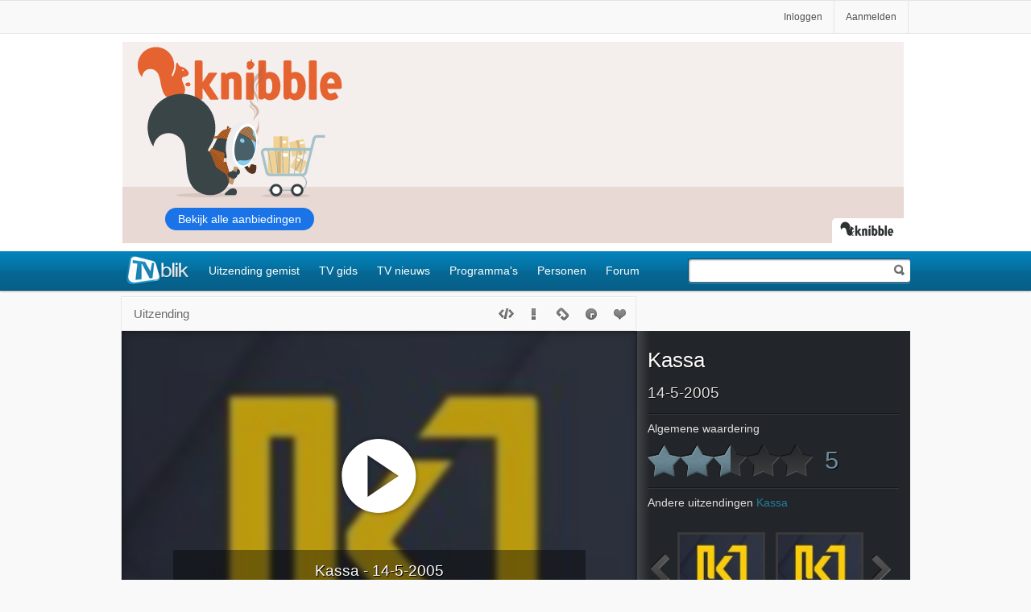

--- FILE ---
content_type: text/html; charset=windows-1252
request_url: https://tvblik.nl/kassa/14-mei-2005
body_size: 21109
content:

<!DOCTYPE html>
<html lang=nl>
<head>

<title>Kassa - 14-5-2005 - TVblik</title>
<meta http-equiv=Content-Type content="text/html; charset=UTF-8">
<meta name="google-site-verification" content="5gMPmYgR7CLah2eNbg9omMmNy_lSN-UaAbm_hGUKz5U" />
<meta name="alexaVerifyID" content="bNarpaVe5tgdUujB1bUDSdKspyU"/>
<link rel="apple-touch-icon" sizes="152x152" href="/_images/tvblik_152.png">
<link rel="apple-touch-icon" sizes="120x120" href="/_images/tvblik_120.png">


<style>


</style>
<script>if(!("gdprAppliesGlobally" in window)){window.gdprAppliesGlobally=true}if(!("cmp_id" in window)||window.cmp_id<1){window.cmp_id=0}if(!("cmp_cdid" in window)){window.cmp_cdid="bd80322861652"}if(!("cmp_params" in window)){window.cmp_params=""}if(!("cmp_host" in window)){window.cmp_host="a.delivery.consentmanager.net"}if(!("cmp_cdn" in window)){window.cmp_cdn="cdn.consentmanager.net"}if(!("cmp_proto" in window)){window.cmp_proto="https:"}if(!("cmp_codesrc" in window)){window.cmp_codesrc="0"}window.cmp_getsupportedLangs=function(){var b=["DE","EN","FR","IT","NO","DA","FI","ES","PT","RO","BG","ET","EL","GA","HR","LV","LT","MT","NL","PL","SV","SK","SL","CS","HU","RU","SR","ZH","TR","UK","AR","BS"];if("cmp_customlanguages" in window){for(var a=0;a<window.cmp_customlanguages.length;a++){b.push(window.cmp_customlanguages[a].l.toUpperCase())}}return b};window.cmp_getRTLLangs=function(){var a=["AR"];if("cmp_customlanguages" in window){for(var b=0;b<window.cmp_customlanguages.length;b++){if("r" in window.cmp_customlanguages[b]&&window.cmp_customlanguages[b].r){a.push(window.cmp_customlanguages[b].l)}}}return a};window.cmp_getlang=function(a){if(typeof(a)!="boolean"){a=true}if(a&&typeof(cmp_getlang.usedlang)=="string"&&cmp_getlang.usedlang!==""){return cmp_getlang.usedlang}return window.cmp_getlangs()[0]};window.cmp_extractlang=function(a){if(a.indexOf("cmplang=")!=-1){a=a.substr(a.indexOf("cmplang=")+8,2).toUpperCase();if(a.indexOf("&")!=-1){a=a.substr(0,a.indexOf("&"))}}else{a=""}return a};window.cmp_getlangs=function(){var g=window.cmp_getsupportedLangs();var c=[];var f=location.hash;var e=location.search;var j="cmp_params" in window?window.cmp_params:"";var a="languages" in navigator?navigator.languages:[];if(cmp_extractlang(f)!=""){c.push(cmp_extractlang(f))}else{if(cmp_extractlang(e)!=""){c.push(cmp_extractlang(e))}else{if(cmp_extractlang(j)!=""){c.push(cmp_extractlang(j))}else{if("cmp_setlang" in window&&window.cmp_setlang!=""){c.push(window.cmp_setlang.toUpperCase())}else{if("cmp_langdetect" in window&&window.cmp_langdetect==1){c.push(window.cmp_getPageLang())}else{if(a.length>0){for(var d=0;d<a.length;d++){c.push(a[d])}}if("language" in navigator){c.push(navigator.language)}if("userLanguage" in navigator){c.push(navigator.userLanguage)}}}}}}var h=[];for(var d=0;d<c.length;d++){var b=c[d].toUpperCase();if(b.length<2){continue}if(g.indexOf(b)!=-1){h.push(b)}else{if(b.indexOf("-")!=-1){b=b.substr(0,2)}if(g.indexOf(b)!=-1){h.push(b)}}}if(h.length==0&&typeof(cmp_getlang.defaultlang)=="string"&&cmp_getlang.defaultlang!==""){return[cmp_getlang.defaultlang.toUpperCase()]}else{return h.length>0?h:["EN"]}};window.cmp_getPageLangs=function(){var a=window.cmp_getXMLLang();if(a!=""){a=[a.toUpperCase()]}else{a=[]}a=a.concat(window.cmp_getLangsFromURL());return a.length>0?a:["EN"]};window.cmp_getPageLang=function(){var a=window.cmp_getPageLangs();return a.length>0?a[0]:""};window.cmp_getLangsFromURL=function(){var c=window.cmp_getsupportedLangs();var b=location;var m="toUpperCase";var g=b.hostname[m]()+".";var a=b.pathname[m]()+"/";var f=[];for(var e=0;e<c.length;e++){var j=a.substring(0,c[e].length+1);if(g.substring(0,c[e].length+1)==c[e]+"."){f.push(c[e][m]())}else{if(c[e].length==5){var k=c[e].substring(3,5)+"-"+c[e].substring(0,2);if(g.substring(0,k.length+1)==k+"."){f.push(c[e][m]())}}else{if(j==c[e]+"/"||j=="/"+c[e]){f.push(c[e][m]())}else{if(j==c[e].replace("-","/")+"/"||j=="/"+c[e].replace("-","/")){f.push(c[e][m]())}else{if(c[e].length==5){var k=c[e].substring(3,5)+"-"+c[e].substring(0,2);var h=a.substring(0,k.length+1);if(h==k+"/"||h==k.replace("-","/")+"/"){f.push(c[e][m]())}}}}}}}return f};window.cmp_getXMLLang=function(){var c=document.getElementsByTagName("html");if(c.length>0){var c=c[0]}else{c=document.documentElement}if(c&&c.getAttribute){var a=c.getAttribute("xml:lang");if(typeof(a)!="string"||a==""){a=c.getAttribute("lang")}if(typeof(a)=="string"&&a!=""){var b=window.cmp_getsupportedLangs();return b.indexOf(a.toUpperCase())!=-1||b.indexOf(a.substr(0,2).toUpperCase())!=-1?a:""}else{return""}}};(function(){var B=document;var C=B.getElementsByTagName;var o=window;var t="";var h="";var k="";var D=function(e){var i="cmp_"+e;e="cmp"+e+"=";var d="";var l=e.length;var G=location;var H=G.hash;var w=G.search;var u=H.indexOf(e);var F=w.indexOf(e);if(u!=-1){d=H.substring(u+l,9999)}else{if(F!=-1){d=w.substring(F+l,9999)}else{return i in o&&typeof(o[i])!=="function"?o[i]:""}}var E=d.indexOf("&");if(E!=-1){d=d.substring(0,E)}return d};var j=D("lang");if(j!=""){t=j;k=t}else{if("cmp_getlang" in o){t=o.cmp_getlang().toLowerCase();h=o.cmp_getlangs().slice(0,3).join("_");k=o.cmp_getPageLangs().slice(0,3).join("_");if("cmp_customlanguages" in o){var m=o.cmp_customlanguages;for(var x=0;x<m.length;x++){var a=m[x].l.toLowerCase();if(a==t){t="en"}}}}}var q=("cmp_proto" in o)?o.cmp_proto:"https:";if(q!="http:"&&q!="https:"){q="https:"}var n=("cmp_ref" in o)?o.cmp_ref:location.href;if(n.length>300){n=n.substring(0,300)}var z=function(d){var I=B.createElement("script");I.setAttribute("data-cmp-ab","1");I.type="text/javascript";I.async=true;I.src=d;var H=["body","div","span","script","head"];var w="currentScript";var F="parentElement";var l="appendChild";var G="body";if(B[w]&&B[w][F]){B[w][F][l](I)}else{if(B[G]){B[G][l](I)}else{for(var u=0;u<H.length;u++){var E=C(H[u]);if(E.length>0){E[0][l](I);break}}}}};var b=D("design");var c=D("regulationkey");var y=D("gppkey");var s=D("att");var f=o.encodeURIComponent;var g=false;try{g=B.cookie.length>0}catch(A){g=false}var p=q+"//"+o.cmp_host+"/delivery/cmp.php?";p+=("cmp_id" in o&&o.cmp_id>0?"id="+o.cmp_id:"")+("cmp_cdid" in o?"&cdid="+o.cmp_cdid:"")+"&h="+f(n);p+=(b!=""?"&cmpdesign="+f(b):"")+(c!=""?"&cmpregulationkey="+f(c):"")+(y!=""?"&cmpgppkey="+f(y):"");p+=(s!=""?"&cmpatt="+f(s):"")+("cmp_params" in o?"&"+o.cmp_params:"")+(g?"&__cmpfcc=1":"");z(p+"&l="+f(t)+"&ls="+f(h)+"&lp="+f(k)+"&o="+(new Date()).getTime());var r="js";var v=D("debugunminimized")!=""?"":".min";if(D("debugcoverage")=="1"){r="instrumented";v=""}if(D("debugtest")=="1"){r="jstests";v=""}z(q+"//"+o.cmp_cdn+"/delivery/"+r+"/cmp_final"+v+".js")})();window.cmp_addFrame=function(b){if(!window.frames[b]){if(document.body){var a=document.createElement("iframe");a.style.cssText="display:none";if("cmp_cdn" in window&&"cmp_ultrablocking" in window&&window.cmp_ultrablocking>0){a.src="//"+window.cmp_cdn+"/delivery/empty.html"}a.name=b;a.setAttribute("title","Intentionally hidden, please ignore");a.setAttribute("role","none");a.setAttribute("tabindex","-1");document.body.appendChild(a)}else{window.setTimeout(window.cmp_addFrame,10,b)}}};window.cmp_rc=function(c,b){var l="";try{l=document.cookie}catch(h){l=""}var j="";var f=0;var g=false;while(l!=""&&f<100){f++;while(l.substr(0,1)==" "){l=l.substr(1,l.length)}var k=l.substring(0,l.indexOf("="));if(l.indexOf(";")!=-1){var m=l.substring(l.indexOf("=")+1,l.indexOf(";"))}else{var m=l.substr(l.indexOf("=")+1,l.length)}if(c==k){j=m;g=true}var d=l.indexOf(";")+1;if(d==0){d=l.length}l=l.substring(d,l.length)}if(!g&&typeof(b)=="string"){j=b}return(j)};window.cmp_stub=function(){var a=arguments;__cmp.a=__cmp.a||[];if(!a.length){return __cmp.a}else{if(a[0]==="ping"){if(a[1]===2){a[2]({gdprApplies:gdprAppliesGlobally,cmpLoaded:false,cmpStatus:"stub",displayStatus:"hidden",apiVersion:"2.2",cmpId:31},true)}else{a[2](false,true)}}else{if(a[0]==="getUSPData"){a[2]({version:1,uspString:window.cmp_rc("__cmpccpausps","1---")},true)}else{if(a[0]==="getTCData"){__cmp.a.push([].slice.apply(a))}else{if(a[0]==="addEventListener"||a[0]==="removeEventListener"){__cmp.a.push([].slice.apply(a))}else{if(a.length==4&&a[3]===false){a[2]({},false)}else{__cmp.a.push([].slice.apply(a))}}}}}}};window.cmp_gpp_ping=function(){return{gppVersion:"1.1",cmpStatus:"stub",cmpDisplayStatus:"hidden",signalStatus:"not ready",supportedAPIs:["2:tcfeuv2","5:tcfcav1","7:usnat","8:usca","9:usva","10:usco","11:usut","12:usct"],cmpId:31,sectionList:[],applicableSections:[0],gppString:"",parsedSections:{}}};window.cmp_dsastub=function(){var a=arguments;a[0]="dsa."+a[0];window.cmp_gppstub(a)};window.cmp_gppstub=function(){var c=arguments;__gpp.q=__gpp.q||[];if(!c.length){return __gpp.q}var h=c[0];var g=c.length>1?c[1]:null;var f=c.length>2?c[2]:null;var a=null;var j=false;if(h==="ping"){a=window.cmp_gpp_ping();j=true}else{if(h==="addEventListener"){__gpp.e=__gpp.e||[];if(!("lastId" in __gpp)){__gpp.lastId=0}__gpp.lastId++;var d=__gpp.lastId;__gpp.e.push({id:d,callback:g});a={eventName:"listenerRegistered",listenerId:d,data:true,pingData:window.cmp_gpp_ping()};j=true}else{if(h==="removeEventListener"){__gpp.e=__gpp.e||[];a=false;for(var e=0;e<__gpp.e.length;e++){if(__gpp.e[e].id==f){__gpp.e[e].splice(e,1);a=true;break}}j=true}else{__gpp.q.push([].slice.apply(c))}}}if(a!==null&&typeof(g)==="function"){g(a,j)}};window.cmp_msghandler=function(d){var a=typeof d.data==="string";try{var c=a?JSON.parse(d.data):d.data}catch(f){var c=null}if(typeof(c)==="object"&&c!==null&&"__cmpCall" in c){var b=c.__cmpCall;window.__cmp(b.command,b.parameter,function(h,g){var e={__cmpReturn:{returnValue:h,success:g,callId:b.callId}};d.source.postMessage(a?JSON.stringify(e):e,"*")})}if(typeof(c)==="object"&&c!==null&&"__uspapiCall" in c){var b=c.__uspapiCall;window.__uspapi(b.command,b.version,function(h,g){var e={__uspapiReturn:{returnValue:h,success:g,callId:b.callId}};d.source.postMessage(a?JSON.stringify(e):e,"*")})}if(typeof(c)==="object"&&c!==null&&"__tcfapiCall" in c){var b=c.__tcfapiCall;window.__tcfapi(b.command,b.version,function(h,g){var e={__tcfapiReturn:{returnValue:h,success:g,callId:b.callId}};d.source.postMessage(a?JSON.stringify(e):e,"*")},b.parameter)}if(typeof(c)==="object"&&c!==null&&"__gppCall" in c){var b=c.__gppCall;window.__gpp(b.command,function(h,g){var e={__gppReturn:{returnValue:h,success:g,callId:b.callId}};d.source.postMessage(a?JSON.stringify(e):e,"*")},"parameter" in b?b.parameter:null,"version" in b?b.version:1)}if(typeof(c)==="object"&&c!==null&&"__dsaCall" in c){var b=c.__dsaCall;window.__dsa(b.command,function(h,g){var e={__dsaReturn:{returnValue:h,success:g,callId:b.callId}};d.source.postMessage(a?JSON.stringify(e):e,"*")},"parameter" in b?b.parameter:null,"version" in b?b.version:1)}};window.cmp_setStub=function(a){if(!(a in window)||(typeof(window[a])!=="function"&&typeof(window[a])!=="object"&&(typeof(window[a])==="undefined"||window[a]!==null))){window[a]=window.cmp_stub;window[a].msgHandler=window.cmp_msghandler;window.addEventListener("message",window.cmp_msghandler,false)}};window.cmp_setGppStub=function(a){if(!(a in window)||(typeof(window[a])!=="function"&&typeof(window[a])!=="object"&&(typeof(window[a])==="undefined"||window[a]!==null))){window[a]=window.cmp_gppstub;window[a].msgHandler=window.cmp_msghandler;window.addEventListener("message",window.cmp_msghandler,false)}};if(!("cmp_noiframepixel" in window)){window.cmp_addFrame("__cmpLocator")}if((!("cmp_disableusp" in window)||!window.cmp_disableusp)&&!("cmp_noiframepixel" in window)){window.cmp_addFrame("__uspapiLocator")}if((!("cmp_disabletcf" in window)||!window.cmp_disabletcf)&&!("cmp_noiframepixel" in window)){window.cmp_addFrame("__tcfapiLocator")}if((!("cmp_disablegpp" in window)||!window.cmp_disablegpp)&&!("cmp_noiframepixel" in window)){window.cmp_addFrame("__gppLocator")}if((!("cmp_disabledsa" in window)||!window.cmp_disabledsa)&&!("cmp_noiframepixel" in window)){window.cmp_addFrame("__dsaLocator")}window.cmp_setStub("__cmp");if(!("cmp_disabletcf" in window)||!window.cmp_disabletcf){window.cmp_setStub("__tcfapi")}if(!("cmp_disableusp" in window)||!window.cmp_disableusp){window.cmp_setStub("__uspapi")}if(!("cmp_disablegpp" in window)||!window.cmp_disablegpp){window.cmp_setGppStub("__gpp")}if(!("cmp_disabledsa" in window)||!window.cmp_disabledsa){window.cmp_setGppStub("__dsa")};</script>


<style>
#onetrust-banner-sdk  .onetrust-vendors-list-handler { outline: none; font-weight: normal !important;}
#onetrust-banner-sdk #onetrust-pc-btn-handler.cookie-setting-link {text-decoration: none !important;}
/*.ot-floating-button__open svg {display: none;}
.ot-floating-button__open { background: #fff url(/_images/cookie.svg) no-repeat center center / cover; }
#ot-sdk-btn-floating .ot-floating-button__front { background-color: transparent !important; box-shadow: none !important;}*/
.ot-floating-button__front { display: none !important; } 
</style>
<script>
if (typeof console == "undefined") { window.console = { log: function() { }, info: function() { } }; }
var bannerPartner = 'no banner';
!function(a,b,c){"undefined"!=typeof module&&module.exports?module.exports=c():a[b]=c()}(this,"verge",function(){function a(){return{width:k(),height:l()}}function b(a,b){var c={};return b=+b||0,c.width=(c.right=a.right+b)-(c.left=a.left-b),c.height=(c.bottom=a.bottom+b)-(c.top=a.top-b),c}function c(a,c){return a=a&&!a.nodeType?a[0]:a,a&&1===a.nodeType?b(a.getBoundingClientRect(),c):!1}function d(b){b=null==b?a():1===b.nodeType?c(b):b;var d=b.height,e=b.width;return d="function"==typeof d?d.call(b):d,e="function"==typeof e?e.call(b):e,e/d}var e={},f="undefined"!=typeof window&&window,g="undefined"!=typeof document&&document,h=g&&g.documentElement,i=f.matchMedia||f.msMatchMedia,j=i?function(a){return!!i.call(f,a).matches}:function(){return!1},k=e.viewportW=function(){var a=h.clientWidth,b=f.innerWidth;return b>a?b:a},l=e.viewportH=function(){var a=h.clientHeight,b=f.innerHeight;return b>a?b:a};return e.mq=j,e.matchMedia=i?function(){return i.apply(f,arguments)}:function(){return{}},e.viewport=a,e.scrollX=function(){return f.pageXOffset||h.scrollLeft},e.scrollY=function(){return f.pageYOffset||h.scrollTop},e.rectangle=c,e.aspect=d,e.inX=function(a,b){var d=c(a,b);return!!d&&d.right>=0&&d.left<=k()},e.inY=function(a,b){var d=c(a,b);return!!d&&d.bottom>=0&&d.top<=l()},e.inViewport=function(a,b){var d=c(a,b);return!!d&&d.bottom>=0&&d.right>=0&&d.top<=l()&&d.left<=k()},e});
handleToucher();

window.onresize = function(event) {
handleToucher();
};

function handleToucher() {
if (verge.viewportW() < 1030) {
document.getElementsByTagName('html')[0].classList.add('touch');
tablet = true;
} else {
document.getElementsByTagName('html')[0].classList.remove('touch');
tablet = false;
}
}
</script>

<script>
window.adblik_passback_semilo = function(id) {
window.adblik_passback(id, null);
}
</script>
<script>

function doYourThing(type){
if(type === "error"){
setTimeout(() => {
var t = document.getElementById("block-thing");
var c = t.getAttribute("data-iframe-src");
t.setAttribute("src", c);
t.classList.add("thing-fetched");
ga('send', 'event', 'Adblock2', 'true', { nonInteraction: true });
}, "2000");
} else if("load") {
ga('send', 'event', 'Adblock2', 'false', { nonInteraction: true });
}
}

</script>
<meta property="og:title" content="Kassa" />
<meta property="og:type" content="episode" />
<meta property="og:url" content="https://tvblik.nl/kassa/14-mei-2005" />
<meta property="og:image" content="https://tvblik.nl/afbeelding/uitzending-groot/kassa/14-mei-2005.jpg" />
<meta property="og:site_name" content="TVblik" />
<meta property="fb:app_id" content="451968288156072" />
<meta property="og:description" content="Consumentenmagazine met actuele reportages, tests en individuele problemen. Vanavond: -De schrik zat er goed in na de reportage van Nova over de zogenaamde klopsleutels: ieder slot bleek open te gaan met behulp van een simpel aangepast sleuteltje. Moeten mensen nu massaal naar de winkel rennen voor een nieuw slot? In Kassa onder meer een discussie tussen slotenmakers, het keurmerk SKG en de verzekeraars. -De klachtenstroom over Wanadoo en de Livebox gaat onverminderd door, ondanks eerdere schriftelijke toezeggingen door Wanadoo aan Kassa. Abonnees blijken vooral problemen te hebben met de telefoniedienst die wordt aangeboden. De internetprovider weigert naar Kassa te komen om tekst en uitleg te geven, dus ging Kassa maar naar Wanadoo toe. -Vier weken geleden stuurde Kassa een aantal vrouwen naar huis met de anti-cellulitisproducten van L Oréal. Ze zouden  een bewezen effectiviteit  hebben: binnen dertig dagen zou er 2,8 cm dijomvang als sneeuw voor de zon verdwijnen. In Kassa de waarheid over die claim.   Presentatie: Felix Meurders." />
<meta name="keywords" content="14-5-2005, Kassa, zaterdag 14 mei, TVblik, Televisie, TV, Forum, Programma, Uitzending, Gemist, Aflevering, Uitzendingen, Bekijk, Bekijken, Terugkijken, Zien" />
<meta name="description" content="Consumentenmagazine met actuele reportages, tests en individuele problemen. Vanavond: -De schrik zat er goed in na de reportage van Nova over de zogenaamde klopsleutels: ieder slot bleek open te gaan met behulp van een simpel aangepast sleuteltje. Moeten mensen nu massaal naar de winkel rennen voor een nieuw slot? In Kassa onder meer een discussie tussen slotenmakers, het keurmerk SKG en de verzekeraars. -De klachtenstroom over Wanadoo en de Livebox gaat onverminderd door, ondanks eerdere schriftelijke toezeggingen door Wanadoo aan Kassa. Abonnees blijken vooral problemen te hebben met de telefoniedienst die wordt aangeboden. De internetprovider weigert naar Kassa te komen om tekst en uitleg te geven, dus ging Kassa maar naar Wanadoo toe. -Vier weken geleden stuurde Kassa een aantal vrouwen naar huis met de anti-cellulitisproducten van L Oréal. Ze zouden  een bewezen effectiviteit  hebben: binnen dertig dagen zou er 2,8 cm dijomvang als sneeuw voor de zon verdwijnen. In Kassa de waarheid over die claim.   Presentatie: Felix Meurders. Programma: Kassa Aflevering: 14-5-2005" />
<meta name="robots" content="noindex, follow" />
<meta name="viewport" content="width=device-width, initial-scale=1.0" />
<meta name="apple-mobile-web-app-capable" content="no" />
<meta name="apple-mobile-web-app-title" content="TVblik" />
<meta name="apple-mobile-web-app-status-bar-style" content="black" />
<meta name="format-detection" content="telephone=no" />

<style>
#tabs, .tabs { text-align: center; width: 100%; height: 40px; position: absolute; bottom: 0; z-index: 9; } .sug { clear: both; } .listitems.list.sug h2 { display:block; } .page-menu .display-btns { float: right; padding-top: 10px; position: relative; z-index: 10; } .page-menu .selection { float: left; padding: 14px 0 10px 14px; z-index: 10; position: relative; width: 80px; height: 16px; } .page-menu .showitems { float: right; } .search-box .page-menu .showitems { width: 60px; } .role { top: 30px; background-position: -473px -497px; } .role-line { font-style: italic; left: 128px; font-size: 0.85em; color: #808080; width: 46%; } .defaultlist .btn, .role-line { bottom: 10px; } .selection span { background: transparent url(/_images/icons-sprite.png) no-repeat scroll -20px -67px; width: 9px; height: 6px; display: inline-block; margin-left: 4px; margin-top: 0px; vertical-align: middle; } .display-btns li { display: inline-block; } .display-btn { display: inline-block; } .display-btn span { display: block; width: 18px; height: 14px; margin: 4px 4px; background: transparent url(/_images/icons-sprite.png) no-repeat scroll 0px 0px; } .display-btns .default span { background-position: 0 -132px; } .display-btns .icon span { background-position: 0 -118px; } .display-btns .list span { background-position: 0 -104px; } .display-btns .default.active span { background-position: -36px -132px; } .display-btns .icon.active span { background-position: -36px -118px; } .display-btns .list.active span { background-position: -36px -104px; } ul.forum li.forum-list { border: 0; min-height: 40px; clear: none; padding: 4px 0px 4px 0px; } ul.list.forum { margin: 0 0 0 116px; } .forum-list .listitem-top { color: #9d9d9d; } .h1-a, .h2-a { display: block; } .selectionbox a { padding: 8px 12px; display: block; white-space: nowrap; font-size: 0.9em; } .page-menu a, .overview-box a { color: #4c4c4c; } .program .header-info { padding-top: 40px; height: 40px; } .header-info-box { position: absolute; top: 14px; left: 10px; width: 100% } .header-info-box h2 { font-size: 1em; display: inline; padding-left: 4px; width: 90%; } .hfix { font-size: 1.2em; } .inpagealarm { cursor: pointer; color: #30a2cd; } .overview { margin: 20px -14px 0px -14px; text-align: center; border-top: 1px solid #CFCFCF; padding: 20px 0 20px 0; } .overview a, .overview-li a.cat { margin: 0 0 1em 0.2em; padding: 0.6em 0.56em; display: inline-block; } .forum-list a { display: block; min-height: 40px; margin: 0; position: relative; } .forum-list .date{ right: 6px; top: 8px; position: absolute; font-size: 0.8em; } .overview-ul { margin-top: 20px; height: 40px; } .overview-li { float: left; position: relative; height: 40px; } a.empty { color: #aaaaaa; } .overview-li .overview-box { display: none; margin: 0 0 0 0px; position: absolute; top: 34px; left: 2px; z-index: 5; padding: 0; } .follow li { padding-bottom: 30px; border-top: 0; border-bottom: 1px solid #CFCFCF; } .spotlight-list { clear: both; float: left; border-width: 0 1px 1px 0px; filter: progid:DXImageTransform.Microsoft.gradient(startColorstr='#ffffff', endColorstr='#eeeeee'); background: -webkit-gradient(linear, left top, left bottom, from(#ffffff), to(#eeeeee)); background: -moz-linear-gradient(top, #ffffff, #eeeeee); border-radius: 2px; box-shadow: 0px 1px 2px #cccccc; padding: 10px 0 10px 0; } .spotlight-list.list li { float: left; width: 32.8%; border-top: 0; clear: none; margin-right: 3px; border: 0; border-left: 1px solid #e1e1e1; -moz-box-sizing: border-box; -webkit-box-sizing: border-box; box-sizing: border-box; } #station h2 { float: left; clear: left; border-bottom: 1px solid #CFCFCF; margin: 20px 0 14px 0; width: 100%; } #pm-searcher { margin: 7px auto; position: relative; width: 30%; } .p4 .listcell { width: 40% } .p3 .listcell { width: 40%; } .p3 .cellrating { width: 20%; } .p3 .image { width: 14%; } .p2 .listcell { width: 50%; } .p-image .listcell { padding: 12px 0; } .p-image .image { padding: 0; } .list .s-l:before { content: " | "; color: #c0c0c0; margin-left: 0.25em; vertical-align: top; } .comments { float: right; margin-top: 3px; } .no-result { clear: both; margin: 40px 0 20px; } .station-item { float: left; margin: 20px 10px; width: 114px; height: 170px; } .station-item a { clear: left; display: block; font-size: 1em; line-height: 1.6; } .station-item .title { font-weight: bold; } .action img { margin: 0 -15px -15px -15px; } #station h2 { font-family: Arial, Sans-Serif; margin: 1.4em 0; } .dossier-info { line-height: 1.8; } .dossier-info .h1-a { font-size: 1.3em; } .list.dossier-info li { padding-bottom: 32px; } #list { position: relative !important; } .halflist { width: 100%; margin: 0 !important; } .halflist:after, .sp:after { content: ''; display: block; clear: both; } .list.halflist li { width: 50%; border: 0; float: left; clear: none; border-bottom: 1px solid #f7f7f7; border-top: 0px; padding: 0; } .halflist li:nth-child(even) { } .halflist li:nth-child(odd) { content: ''; display: block; clear: both; } .halflist li:nth-child(even) .sp { border-left: 1px solid #f7f7f7; padding-left: 10px; } .sp { padding: 10px 10px 10px 0; } .home-holder.m-b { margin-bottom: 10px; } .list li.future { border: 2px solid #30a2cd; margin-top: 1.2rem; border-radius: 4px; } .future:before { content: 'Vooruit kijken'; position: absolute; width: 130px; text-transform: uppercase; letter-spacing: 1px; font-size: .7rem; background-color: #fff; left: calc(50% - 60px); top: -7px; font-weight: 600; display: block; text-align: center; color: #30a2cd; } .listitems.defaultlist .list-spotlight { background-color: #ebf2f7; margin-bottom: 0; clear: both; position: relative; } .listitems.defaultlist .list-spotlight h2, .listitems.defaultlist .list-spotlight h3 { max-width: 100%; width: 100%; } .listitems.defaultlist .list-spotlight h2 { font-size: 1.6em; } .listitems.defaultlist .list-spotlight h3 { font-size: 1.4em; } .list-spotlight:after { content: 'Uitgelicht TV nieuws'; position: absolute; top: 46px; right: -4px; background-color: #0485be; padding: 4px 10px; color: #fff; z-index: 1000; }.rating-box { width: 75px; height: 60px; float: left; position: relative; } .star-box-holder { position: absolute; top: 20px; } .star-box { display: inline-block; height: 29px; padding-right: 22px; text-shadow: #fff 1px 1px; color: #0384be; font-family: Tahoma, Geneva, sans-serif; font-size: 1.1em; font-weight: bold; position: relative; } .star-box .stars-holder { display: inline-block; padding: 3px 0 0 11px; height: 27px; width: 22px; overflow: hidden; } .iconslist .star-box .stars-holder, .iconslist .star-box, .settings .star-box .stars-holder, .settings .star-box { background-color: transparent; } .star-box .stars-bg { background: url(/_images/stars.png) repeat-x scroll 0 -42px transparent; width: 110px; height: 21px; display: inline-block; cursor: pointer; } .star-box.all .stars { background-position: 0 0; } .star-box .number { padding-top: 4px; position: absolute; right: 10px; top: 0; } .my .number { color: #2c96bd; } .all .number { color: #6d8b9a; } .star-box .stars { display: inline-block; height: 21px; background: url(/_images/stars.png) repeat-x scroll 0 -21px transparent; } .iconslist .star-box-holder { top: 5px; left: 0px; } .player .star-box { background: transparent; display: inline-block; height: 40px; text-shadow: #000 1px 1px; position: relative; color: #E0E0E0; font-weight: normal; } .player .star-box .stars-holder { background: transparent; display: inline-block; height: 40px; width: 205px; padding: 10px 0 0 0; } .player .star-box .stars { background: url(/_images/stars-b.png) repeat-x scroll 0 -41px transparent; } .player .star-box.all .stars { background: url(/_images/stars-b.png) repeat-x scroll 0 -80px transparent; } .player .star-box .stars-bg { background: url(/_images/stars-b.png) repeat-x scroll 0 -1px transparent; width: 205px; height: 40px; display: inline-block; cursor: pointer; } .player .star-box-holder { position: relative; top: auto; } .player .rating-box { float: none; height: 70px; width: auto; color: #E0E0E0; } .player .stars { height: 40px; } .player .number { font-size: 2.1em; text-shadow: #000 1px 1px; left: 210px; padding: 8px 0 0 10px; font-weight: normal; } .spot-box .star-box-holder { top: 8px; } .spot-box .rating-box { height: 50px; width: 190px; } .rating-box img { width: 16px; height: 16px; } .program-rating .stars-holder { width: 112px; background-image: none; padding-left: 0; } .program-rating .star-box-holder { position: relative; top: 0; } .program-rating .star-box { background-image: none; } .rating-box.program-rating { float: none; width: auto; height: 30px; } .inpage-rating .stars-holder { width: 112px; } .img-link { position: relative; z-index: 1; display: block; width: 100px; } .iconslist .img-link { margin: 0 auto; } .rate, .success.success-saved, .settings-rating .success-overlay.success-saved { opacity: 1; filter: alpha(opacity = 100); } .star-select.my { color: #2c96bd; background-position: 0 -21px; } .touch .iconslist .star-box .stars-holder { margin-left: 4px; } .iconslist .text { margin: 0; width: 100%; display: block; text-align: center; }.box.player-box { background-color: #222529; background: -moz-linear-gradient(left, #434549 0%, #222529 5%, #222529 100%); background: -webkit-gradient(linear, left top, right top, color-stop(0%,#434549), color-stop(5%,#222529), color-stop(100%,#222529)); background: -webkit-linear-gradient(left, #434549 0%,#222529 5%,#222529 100%); background: -o-linear-gradient(left, #434549 0%,#222529 5%,#222529 100%); background: -ms-linear-gradient(left, #434549 0%,#222529 5%,#222529 100%); background: linear-gradient(to right, #434549 0%,#222529 5%,#222529 100%); height: 360px; margin: 47px 0 0 -4px; color: #e0e0e0; border: 0; } .box.player-box .box-inner { padding: 10px 14px 10px 14px; background: transparent; } .player-box .h1 { color: #fff; text-shadow: #000 1px 1px; font-size: 1.9em; max-width: 100%; } .player-box .h2 { text-shadow: #000 1px 1px; display: block; clear: left; font-size: 1.4em; max-width: 100%; } .player-box li { position: relative; padding: 8px 0 12px 0; border-top: 1px solid #515151; border-bottom: 1px solid #000; border-top: 1px solid rgba(255, 255, 255, 0.08); border-bottom: 1px solid rgba(0, 0, 0, 0.3); } .player-box li.last { border-bottom: 0px; } .player-box li.first { border-top: 0px; } #embed-player { width: 640px; height: 360px; background-color: #222529; background-repeat: no-repeat; background-size: cover; text-align: center; color: #fff; text-shadow: #000 1px 1px; position: relative; overflow: hidden; zoom: 1; z-index: 1; -moz-box-shadow: inset 0 0 10px 5px rgba(0, 0, 0, 0.4); -webkit-box-shadow: inset 0 0 10px 5px rgba(0, 0, 0, 0.4); box-shadow: inset 0 0 10px 5px rgba(0, 0, 0, 0.4); } .player-container { background-color: #222529; width: 100%; height: auto; position: relative; } #iframe-player { z-index: 2; position: relative; } #no-player, .no-silverlight { width: 100%; display: block; padding-top: 130px; } .no-silverlight { display: none; } .no-silverlight a { color: #fff; } #embed-player { background-image: none; } .backgroundsize #embed-player { background-size: cover; } .other-link { max-width: 50%; vertical-align: top; } #embed-player .info-icon { margin: 0 auto; float: none; } #no-player.alert { padding-top: 210px; } #no-player.alert.notyet { padding-top: 60px; } #no-player .info { color: #a5a5a5; } .logo-svg.mid { top: 100px; } .snippets-player #no-player.alert { padding-top: 100px; } .snippets-player .logo-svg { display: none; } #other-player { opacity: 0; height: 0; } .maandpas { background: rgba(0, 0, 0, 0.6); padding: 20px; margin: 40px 10px; } .maandpas h2 { margin-bottom: 20px; } .episode .click.maandpas-btn { background: #f4912d; margin-bottom: 10px; } .click.maandpas-btn:hover { background: #d77a1d; } .episode .click.secondary { background: #c6dce5; color: #323235; margin-top: 0; text-shadow: none; } .click.secondary:hover { background: #91c3d7; }

</style>
<link href="/rss/programma/kassa" rel="alternate" type="application/rss+xml" title="TVblik - Kassa" />
<link href="/favicon.ico" rel="shortcut icon" />
<link href="/_stylescombined/349/top/desktop.css" rel="stylesheet" type="text/css" />


<script>    !function(a) { "use strict"; var b = function(b, c, d) { function j(a) { return e.body ? a() : void setTimeout(function() { j(a) }) } function l() { f.addEventListener && f.removeEventListener("load", l), f.media = d || "all" } var g, e = a.document, f = e.createElement("link"); if (c) g = c; else { var h = (e.body || e.getElementsByTagName("head")[0]).childNodes; g = h[h.length - 1] } var i = e.styleSheets; f.rel = "stylesheet", f.href = b, f.media = "only x", j(function() { g.parentNode.insertBefore(f, c ? g : g.nextSibling) }); var k = function(a) { for (var b = f.href, c = i.length; c--; ) if (i[c].href === b) return a(); setTimeout(function() { k(a) }) }; return f.addEventListener && f.addEventListener("load", l), f.onloadcssdefined = k, k(l), f }; "undefined" != typeof exports ? exports.loadCSS = b : a.loadCSS = b } ("undefined" != typeof global ? global : this);</script>
<script>    !function(a) { if (a.loadCSS) { var b = loadCSS.relpreload = {}; if (b.support = function() { try { return a.document.createElement("link").relList.supports("preload") } catch (a) { return !1 } }, b.poly = function() { for (var b = a.document.getElementsByTagName("link"), c = 0; c < b.length; c++) { var d = b[c]; "preload" === d.rel && "style" === d.getAttribute("as") && (a.loadCSS(d.href, d), d.rel = null) } }, !b.support()) { b.poly(); var c = a.setInterval(b.poly, 300); a.addEventListener && a.addEventListener("load", function() { a.clearInterval(c) }), a.attachEvent && a.attachEvent("onload", function() { a.clearInterval(c) }) } } } (this);</script>
<script>

loadCSS('/_stylescombined/349/bottom/desktop.css');

loadCSS('/_stylescombined/349/bottom/uitzending.css');

</script>
<noscript> 
<link href="/_stylescombined/349/bottom/desktop.css" rel="stylesheet" type="text/css" />
<link href="/_stylescombined/349/bottom/uitzending.css" rel="stylesheet" type="text/css" />
</noscript>

<script>
(function(i, s, o, g, r, a, m) {
i['GoogleAnalyticsObject'] = r; i[r] = i[r] || function() {
(i[r].q = i[r].q || []).push(arguments)
}, i[r].l = 1 * new Date(); a = s.createElement(o),
m = s.getElementsByTagName(o)[0]; a.async = 1; a.src = g; m.parentNode.insertBefore(a, m)
})(window, document, 'script', '//www.google-analytics.com/analytics.js', 'ga');
ga('create', 'UA-3046092-1', 'tvblik.nl');
ga('send', 'pageview');
ga('set', 'anonymizeIp', true);
ga('send', 'event', 'Server', 'Alphons', { nonInteraction: true });
ga('send', 'event', 'Pagina', 'uitzending', { nonInteraction: true });
</script>

<script async src="https://www.googletagmanager.com/gtag/js?id=G-D7WJPRGZGL"></script>
<script>
window.dataLayer = window.dataLayer || [];
function gtag(){dataLayer.push(arguments);}
gtag('js', new Date());

gtag('config', 'G-D7WJPRGZGL');
</script>


  

<script>
var bannerScript = 'Semilo2';
</script>
<script id="idhb" async type="text/javascript" onerror="doYourThing('error');" onload="doYourThing('load');" src="https://mmcdn.nl/tags/tvblik.nl/general.js"></script>
<script>
idhb = idhb || {};
idhb.que = idhb.que || [];
</script>
<script>
idhb.que.push(function() {
idhb.requestAds();
});
</script>
<script>
bannerPartner = 'Semilo2';
console.log('banner load semilo2');
</script>

</head>
<body>


<nav class="touch-menu hide-for-large" id="touch-menu">
<ul class="menu-holder">
<li><a class=menu-item href="/">Voorpagina</a></li>
<li><a class="menu-item" href="/uitzendinggemist/">Uitzending gemist</a></li>
<li><a class="menu-item" href="/tvgids/">TV gids</a></li>
<li><a class="menu-item" href="/tvnieuws/">TV nieuws</a></li>
<li><a class="menu-item" href="/programma-gemist/">Programma's</a></li>
<li><a class="menu-item" href="/personen/">Personen</a></li>
<li><a class="menu-item" href="/forum/">Forum</a></li>
<li class=border></li>

<li><a href="/aanmelden/" rel=nofollow class=menu-item>Aanmelden</a></li>
<li><a href="/inloggen/" rel=nofollow class=menu-item>Inloggen</a></li>


<li class=border></li>            
<!--<li><a href="/layout/PC/" rel=nofollow class=menu-item>Ga naar desktop versie</a></li>-->

</ul>
</nav>

<div id=header-2 class="hide-for-large">
<div class=header-con-2>
<div class=menu class=w-t-s>
<button class="back-button"></button>
<button class="small-menu-button" aria-label="Menu"></button>
<div class=search>
<form method=get action="/zoeken">
<input type=text name=q value="" class=zoek autocomplete=off autocorrect=off />
<input type=submit value="" class=go />
</form>
<div class=searchexpand>
</div>
</div>
<a class=logo-2 href="/"></a>
</div>

<div class=p-menu>


<div style="float:left;"><img src="/banner/prove/1183210846.gif" height=1 width=1 alt="" /></div>



</div>

</div>
</div>


<div id=header class="show-for-large">
<div class="header-top">
<div class="header-con">

<div style="float:left;"><img src="/banner/prove/1183210846.gif" height=1 width=1 alt="" /></div>

<div class=p-menu>

<ul>
<li><a href="javascript:void(0)" onclick="popOverHandler('inloggen')" rel=nofollow class=p-menu-a>Inloggen</a></li>
<li><a href="/aanmelden/" rel=nofollow class=p-menu-a>Aanmelden</a></li>
</ul>

</div>
</div>
</div>
<div class="header-banner">
<div class="header-con">
<!-- top banner -->
			
<style> iframe.thing-fetched { display: block !important; position: absolute; z-index: 1000; } </style>
<iframe data-iframe-src="https://tvblik.nl/_static/things/default-thing/default-thing.html" frameborder="0" width="970" height="250" style="display: none;" id="block-thing" allow="geolocation *;accelerometer *;midi *;camera *;magnetometer *;encrypted-media *;autoplay *;ambient-light-sensor *;gyroscope *;microphone *;"></iframe>

<div class="banner_top_leaderboard catch-leaderboard banner-con banner-fluid default-high" id="Div1">
<div id="adblik_4"></div>
<div id="banner1"></div>
<div id="web-banner1"></div>
</div>


</div>
</div>
<div class="header-menu">
<div class="header-con">
<div class=menu class=w-t-s>
<button class="small-menu-button">menu</button>
<a href="/"><img src="/_images/logo-resp.png" width=87 height=41 alt="TVblik voorpagina" class="logo" /></a>
<ul>
<li><a class="menu-item" href="/uitzendinggemist/">Uitzending gemist</a></li>
<li><a class="menu-item" href="/tvgids/">TV gids</a></li>
<li><a class="menu-item" href="/tvnieuws/">TV nieuws</a></li>
<li><a class="menu-item" href="/programma-gemist/">Programma's</a></li>
<li><a class="menu-item" href="/personen/">Personen</a></li>
<li><a class="menu-item" href="/forum/">Forum</a></li>
<li><a class="menu-item login" href="#"><span>Inloggen</span></a></li>
</ul>
<div class=search>
<form method=get action="/zoeken">
<input type=text name=q value="" class=zoek AutoComplete=off style="width: 265px" />
<input type=submit value="" class=go />
</form>
<div class=searchexpand>
</div>
</div>
</div>
</div>
</div>

</div>


<div id=page class=episode>

<div id="mob-banner1" ></div>

<div class="wrapper w1">

<div itemscope itemtype="http://schema.org/TVEpisode">

<div class="section s2">
<div class="box episode" id="rating">

<div class=box-hdr>

<div class="hdr-optns" id="options">
<a href="/widget/programma/kassa/" class="widget tipped" data-tipped="Plaats de TVblik widget van Kassa" rel=nofollow><span></span></a>


<a href="javascript:void(0);" class="nogood tipped" data-url="uitzending/kassa/14-mei-2005" data-tipped="Vind je dit ongepast?" rel=nofollow><span></span></a>

<a href="/doethetniet/uitzending/kassa/14-mei-2005" class="broken tipped" data-url="kassa/14-mei-2005" data-tipped="Uitzending doet het niet" rel=nofollow><span></span></a>

<a href="javascript:void(0);" class="alarm tipped" data-url="programma/kassa"  data-alertId="" data-loginId="" data-tipped="Zet een wekker op dit programma" rel=nofollow><span></span></a>
<a href="javascript:void(0);" class="favo tipped" data-url="" data-contentId="" data-loginId="" data-tipped="Zet deze uitzending in je favorieten" rel=nofollow><span></span></a>
</div>
<div class=box-hdr-inner>Uitzending</div>
<div class=box-hdr-right></div>

</div>
<div id="menu-response"></div>

<div class="player-container">
<div id="embed-player" data-img="/afbeelding/uitzending-groot/kassa/14-mei-2005.jpg">
<a class="custom-play external popper" id="play" data-width="840" data-height="590" href="https://www.npostart.nl/kassa/14-05-2005/PRIDFIX2011_00618?utm_medium=refferal&utm_source=tvblik" rel=nofollow target=_blank>				        
<span>Kassa - 14-5-2005</span>
</a>
</div>
</div>	

<div class=box-inner>
<div id="kijkwijzer"><span class="kw B_AL" data-tipped="Niet schadelijk / Alle leeftijden"></span></div><ul id=breadcrumb vocab=" http://schema.org/" typeof="BreadcrumbList">    <li property="itemListElement" typeof="ListItem">        <a href="https://www.tvblik.nl/" title="Home" property="item" typeof="WebPage">            <span property="name">Home</span>        </a>        <meta property="position" content="1">    </li>    <li property="itemListElement" typeof="ListItem"> /         <a href="https://tvblik.nl/uitzendinggemist/" title="Gemist" property="item" typeof="WebPage">            <span property="name">Gemist</span>        </a>        <meta property="position" content="1">    </li>    <li property="itemListElement" typeof="ListItem"> /         <a href="https://tvblik.nl/kassa" title="Kassa" property="item" typeof="WebPage">            <span property="name">Kassa</span>        </a>        <meta property="position" content="2">    </li>    <li property="itemListElement" typeof="ListItem"> /         <a href="https://tvblik.nl/kassa/14-mei-2005" title="14-5-2005" property="item" typeof="WebPage">            <span property="name">14-5-2005</span>        </a>        <meta property="position" content="3">    </li></ul>
<img src="/afbeelding/uitzending-groot/kassa/14-mei-2005.jpg" class="thumb primary-img" alt="Kassa - 14-5-2005" width=200 height=150 itemprop="image" />
<h1 itemprop="name" class="noblue">14-5-2005</h1>
<h2><a href="/kassa">Kassa</a></h2>

<div class="info-text">1575 x bekeken | 0 reacties</div>

<meta itemprop="datePublished" content="2005-05-14T08:00:00+08:00">
<meta itemprop="dateModified" content="2005-05-14T08:00:00+08:00">
<div class="rating-box inpage-rating">
<select class="star-select star-select-page all" data-program="true" data-rating=6 data-linkid="kassa|14-mei-2005" data-anonymous="1">
<option value="10">10</option><option value="9">9</option><option value="8">8</option><option value="7">7</option><option value="6">6</option><option value="5" selected>5</option><option value="4">4</option><option value="3">3</option><option value="2">2</option><option value="1">1</option>
</select>
<div class=star-box-holder>
<div class="star-box all">
<span class=stars-holder>
<span class="number">6</span>
<span class=stars-bg data-linkid="kassa|14-mei-2005" data-program="true" data-rating=6 data-anonymous=1 >
<span class=stars style="width: 58%;"></span>
</span>
</span>
</div>
</div>
</div>

<div class=item-text>




Consumentenmagazine met actuele reportages, tests en individuele problemen. Vanavond: -De schrik zat er goed in na de reportage van Nova over de zogenaamde klopsleutels: ieder slot bleek open te gaan met behulp van een simpel aangepast sleuteltje. Moeten mensen nu massaal naar de winkel rennen voor een nieuw slot? In Kassa onder meer een discussie tussen slotenmakers, het keurmerk SKG en de verzekeraars. -De klachtenstroom over Wanadoo en de Livebox gaat onverminderd door, ondanks eerdere schriftelijke toezeggingen door Wanadoo aan Kassa. Abonnees blijken vooral problemen te hebben met de telefoniedienst die wordt aangeboden. De internetprovider weigert naar Kassa te komen om tekst en uitleg te geven, dus ging Kassa maar naar Wanadoo toe. -Vier weken geleden stuurde Kassa een aantal vrouwen naar huis met de anti-cellulitisproducten van L'Oréal. Ze zouden 'een bewezen effectiviteit' hebben: binnen dertig dagen zou er 2,8 cm dijomvang als sneeuw voor de zon verdwijnen. In Kassa de waarheid over die claim. <br /><br />Presentatie: Felix Meurders.<br /><br />Deze uitzending van het programma Kassa is uitgezonden op zaterdag 14 mei door de VARA. De presentatie was in handen van Felix Meurders.
</div>

<div id="outstream"></div>
<div class=dossier-tags id="DossierTags">

<!-- <a href="javascript: void(0);" class="tag addperson tipped" data-tipped="Voeg een persoon toe" onclick="popOverHandler('addperson', '/kassa/14-mei-2005');"></a> -->


<span itemprop="actor" itemscope itemtype="http://schema.org/Person">
<meta itemprop="name" content="Brecht van Hulten" />
<a href="/dossier/brecht-van-hulten" class="tag pic tipped" data-tipped="Brecht van Hulten" itemprop="url">
<img itemprop="image" src="/afbeelding/dossier-klein/brecht-van-hulten.jpg" alt="Brecht van Hulten" title="Brecht van Hulten" width=40 height=40>
</a>
</span>

<span itemprop="actor" itemscope itemtype="http://schema.org/Person">
<meta itemprop="name" content="Felix Meurders" />
<a href="/dossier/felix-meurders" class="tag pic tipped" data-tipped="Felix Meurders" itemprop="url">
<img itemprop="image" src="/afbeelding/dossier-klein/avatar.jpg" alt="Felix Meurders" title="Felix Meurders" width=40 height=40>
</a>
</span>
<a href="/uitzendinggemist/" class="tag name">Uitzending gemist?</a><a href="/gemist/bnnvara" class="tag name">BNNVARA gemist?</a>
</div>
<!-- <a href="javascript: void(0);" onclick="PrintDossierTags('kassa/14-mei-2005');">...</a> -->



<ul class="listitems list" id="socialbtns">
<li>
<div class="socialbtn facebook">
<a href="#" class="sharebtn">
<span class="fa fa-facebook"></span>
<span class="count" id="fb-count">deel</span>
</a>
</div>

<div class="socialbtn twitter" data-title="Kassa">
<a href="#" class="sharebtn">
<span class="fa fa-twitter"></span>
<span class="count" id="tw-count">deel</span>
</a>
</div>
<!--
<div class="socialbtn symbaloobtn">
<a href="http://www.symbaloo.com/us/add/url=https%3A%2F%2Ftvblik%2Enl%2Frss%2Fprogramma%2Fkassa&amp;type=rss&amp;title=TVblik%20-%20Kassa&amp;icon=%2Fafbeelding%2Fprogramma%2Fkassa%2Ejpg" target=_blank rel=nofollow class="sharebtn tipped" data-tipped="Symbaloo, Start Simple.<br /><br />Plaats het programma Kassa op jouw Symbaloo pagina. En blijf altijd op de hoogte!">
symbaloo
</a>
</div>
-->
</li>
</ul>

  
<div class="page-menu">

</div>

<div id="otherposts">


<ul class="listitems list reactions" id="reageren">

</ul>


</div>
<div class="thread-box">
<span class="errormessage"></span>

<form action="/forumpost/10239" autocomplete=off method=post id="threadform">
<input type="hidden" name="ReturnUrl" value="/kassa/14-mei-2005" />
<input type="hidden" name="Koekoek" id="Koekoek" value="" />
<textarea class="reaction-area" id="reaction-area" name="opmerking">Geef als eerste jouw mening!</textarea>
<div class="react-type">
<input name="EmailAddress" id="EmailAddress" value=" E-mailadres" />
<span>(ter verificatie, je kunt ook <a href="#" id="threadlogin">inloggen</a>)</span>
<label for="vwd" class="vwd-label"><input type=checkbox id="vwd" name="vwd" /> Ik ga akkoord met de <a href="/info/voorwaarden/" >gebruiksvoorwaarden</a> en <a href="/info/privacy/" >privacyverklaring</a></label>
<a class="click pink btn2" id="submitThread" href="javascript:void(0);"><span>Plaats reactie</span></a>
</div>
</form>

</div>

</div>



</div>
<script>
var plId = "75112";
var plTitle = "Kassa";
var plText = "Consumentenmagazine met actuele reportages, tests en individuele problemen. Vanavond: -De schrik zat er goed in na de reportage van Nova over de zogenaamde klopsleutels: ieder slot bleek open te gaan met behulp van een simpel aangepast sleuteltje. Moeten mensen nu massaal naar de winkel rennen voor een nieuw slot? In Kassa onder meer een discussie tussen slotenmakers, het keurmerk SKG en de verzekeraars. -De klachtenstroom over Wanadoo en de Livebox gaat onverminderd door, ondanks eerdere schriftelijke toezeggingen door Wanadoo aan Kassa. Abonnees blijken vooral problemen te hebben met de telefoniedienst die wordt aangeboden. De internetprovider weigert naar Kassa te komen om tekst en uitleg te geven, dus ging Kassa maar naar Wanadoo toe. -Vier weken geleden stuurde Kassa een aantal vrouwen naar huis met de anti-cellulitisproducten van L Oréal. Ze zouden  een bewezen effectiviteit  hebben: binnen dertig dagen zou er 2,8 cm dijomvang als sneeuw voor de zon verdwijnen. In Kassa de waarheid over die claim.   Presentatie: Felix Meurders.";
var plUrl = "https://tvblik.nl/kassa/14-mei-2005";
var plImage = "/afbeelding/uitzending-groot/kassa/14-mei-2005.jpg";
var plPublished = "1116028800";
var plCat = "informatief-consumentzaken-consumentenprogramma";
</script>

</div>
<div class="section s3">

<div class="box player-box">
<div class=box-inner>

<ul>
<li class=first>
<a href="/kassa" class="h1 ellipsis">Kassa</a>

<span class="h2 ellipsis">14-5-2005</span>
</li>
<li class=middle>
<div class="player">
<div class=rating-box>
<span id="rate-feedback">Algemene waardering</span>
<select class="star-select star-select-page all" data-program="true" data-rating=6 data-linkid="kassa|14-mei-2005" data-anonymous="1">
<option value="10">10</option><option value="9">9</option><option value="8">8</option><option value="7">7</option><option value="6">6</option><option value="5" selected>5</option><option value="4">4</option><option value="3">3</option><option value="2">2</option><option value="1">1</option>
</select>
<div class=star-box-holder>
<div class="star-box all">
<span class=stars-holder>
<span class=stars-bg data-linkid="kassa|14-mei-2005" data-rating=5 data-anonymous=1 >
<span class=stars style="width: 50%;"></span>
</span>
</span>
<div itemscope itemtype="http://schema.org/AggregateRating" itemprop="aggregateRating" class=number>
<span itemprop=ratingValue>5</span>
<meta itemprop=worstRating content=1 />
<meta itemprop=bestRating content=10 />
<meta itemprop=ratingCount content=1 />
</div>
</div>
</div>
</div>
</div>
</li>
<li class="last"><span class="other ellipsis">Andere uitzendingen <a href="/kassa" class="other-link ">Kassa</a></span>
<ul id="player-nav" data-autoplay="true">
<li class="arrow hide"><a href="javascript: void(0);" class="arrow-left"></a></li>
<li class="player-nav-frame track" data-select="5">
<ul class="player-nav-items hide">

<li data-track="kassa/9-april-2005" data-track-categorie="player-nav">
<a href="/kassa/9-april-2005">
<img src="/afbeelding/programma/kassa.jpg" class="navthumb tipped" data-tipped="Kassa - 9-4-2005" alt="Kassa9-4-2005" width=100 height=75 />
<h3 class="title ellipsis tipped" data-tipped="9-4-2005" >9-4-2005</h3>
</a>
</li>
<li data-track="kassa/16-april-2005" data-track-categorie="player-nav">
<a href="/kassa/16-april-2005">
<img src="/afbeelding/programma/kassa.jpg" class="navthumb tipped" data-tipped="Kassa - 16-4-2005" alt="Kassa16-4-2005" width=100 height=75 />
<h3 class="title ellipsis tipped" data-tipped="16-4-2005" >16-4-2005</h3>
</a>
</li>
<li data-track="kassa/23-april-2005" data-track-categorie="player-nav">
<a href="/kassa/23-april-2005">
<img src="/afbeelding/programma/kassa.jpg" class="navthumb tipped" data-tipped="Kassa - 23-4-2005" alt="Kassa23-4-2005" width=100 height=75 />
<h3 class="title ellipsis tipped" data-tipped="23-4-2005" >23-4-2005</h3>
</a>
</li>
<li data-track="kassa/30-april-2005" data-track-categorie="player-nav">
<a href="/kassa/30-april-2005">
<img src="/afbeelding/programma/kassa.jpg" class="navthumb tipped" data-tipped="Kassa - 30-4-2005" alt="Kassa30-4-2005" width=100 height=75 />
<h3 class="title ellipsis tipped" data-tipped="30-4-2005" >30-4-2005</h3>
</a>
</li>
<li data-track="kassa/7-mei-2005" data-track-categorie="player-nav">
<a href="/kassa/7-mei-2005">
<img src="/afbeelding/programma/kassa.jpg" class="navthumb tipped" data-tipped="Kassa - 7-5-2005" alt="Kassa7-5-2005" width=100 height=75 />
<h3 class="title ellipsis tipped" data-tipped="7-5-2005" >7-5-2005</h3>
</a>
</li>
<li class="current"><span class="point tipped" data-tipped="huidige uitzending"></span> </li>

<li data-track="kassa/21-mei-2005" data-track-categorie="player-nav">
<a href="/kassa/21-mei-2005">
<img src="/afbeelding/programma/kassa.jpg" class="navthumb tipped" data-tipped="Kassa - 21-5-2005" alt="Kassa21-5-2005" width=100 height=75 />
<h3 class="title ellipsis tipped" data-tipped="21-5-2005" >21-5-2005</h3>
</a>
</li>
<li data-track="kassa/28-mei-2005" data-track-categorie="player-nav">
<a href="/kassa/28-mei-2005">
<img src="/afbeelding/programma/kassa.jpg" class="navthumb tipped" data-tipped="Kassa - 28-5-2005" alt="Kassa28-5-2005" width=100 height=75 />
<h3 class="title ellipsis tipped" data-tipped="28-5-2005" >28-5-2005</h3>
</a>
</li>
<li data-track="kassa/4-juni-2005" data-track-categorie="player-nav">
<a href="/kassa/4-juni-2005">
<img src="/afbeelding/programma/kassa.jpg" class="navthumb tipped" data-tipped="Kassa - 4-6-2005" alt="Kassa4-6-2005" width=100 height=75 />
<h3 class="title ellipsis tipped" data-tipped="4-6-2005" >4-6-2005</h3>
</a>
</li>
<li data-track="kassa/11-juni-2005" data-track-categorie="player-nav">
<a href="/kassa/11-juni-2005">
<img src="/afbeelding/programma/kassa.jpg" class="navthumb tipped" data-tipped="Kassa - 11-6-2005" alt="Kassa11-6-2005" width=100 height=75 />
<h3 class="title ellipsis tipped" data-tipped="11-6-2005" >11-6-2005</h3>
</a>
</li>
<li data-track="kassa/18-juni-2005" data-track-categorie="player-nav">
<a href="/kassa/18-juni-2005">
<img src="/afbeelding/programma/kassa.jpg" class="navthumb tipped" data-tipped="Kassa - 18-6-2005" alt="Kassa18-6-2005" width=100 height=75 />
<h3 class="title ellipsis tipped" data-tipped="18-6-2005" >18-6-2005</h3>
</a>
</li>
</ul>
</li>
<li class="arrow right hide"><a href="javascript: void(0);" class="arrow-right"></a></li>
</ul>
</li>
</ul>

</div>
</div>

<div class="banner_homepagerectangle catch-rectangle banner-fluid">
<div id="adblik_11"></div>
<div id="banner2"></div>
<div id="mob-banner2"></div>
<div id="web-banner2"></div>

<!-- Responsive Verticaal -->
<ins class="adsbygoogle"
style="display:block"
data-ad-client="ca-pub-6405046078965282"
data-ad-slot="8739505076"
data-ad-format="auto"
data-full-width-responsive="true"></ins>

<script>
(adsbygoogle = window.adsbygoogle || []).push({});
</script>
</div>


<div class="box list tips track">
<div class=box-hdr>
<div class=box-hdr-inner>Kijktips</div>
<div class=box-hdr-right></div>
</div>
<div class=box-inner>
<ul>

<li class=first data-track="de-grote-verbouwing" data-track-categorie="kijktip">

<a href="/de-grote-verbouwing/25-years-counting" class=image-container>
<span class="rating-info rating icon">
<span class="star all">
<span class="star-span tipped" data-tipped="Algemene waardering"></span>6
</span>
</span>
<img src="/afbeelding/programma/de-grote-verbouwing.jpg" width=100 height=75 class=thumb alt="Kassa - 14-5-2005" />
</a>
<a href="/de-grote-verbouwing" class=h1-a>De Grote Verbouwing</a>
<a href="/de-grote-verbouwing/25-years-counting" class="h2-a no-prio">25 Years & Counting</a>

<a href="/de-grote-verbouwing/25-years-counting" class=btn>Bekijk uitzending</a>

</li>

<li data-track="meldpunt" data-track-categorie="kijktip">

<a href="/meldpunt/publieksdebat-wat-ga-je-doen-na-je-pensioen" class=image-container>
<span class="rating-info rating icon">
<span class="star all">
<span class="star-span tipped" data-tipped="Algemene waardering"></span>5
</span>
</span>
<img src="/afbeelding/programma/meldpunt.jpg" width=100 height=75 class=thumb alt="Kassa - 14-5-2005" />
</a>
<a href="/meldpunt" class=h1-a>Meldpunt!</a>
<a href="/meldpunt/publieksdebat-wat-ga-je-doen-na-je-pensioen" class="h2-a no-prio">Publieksdebat ‘wat ga je doen na je pensioen?’</a>

<a href="/meldpunt/publieksdebat-wat-ga-je-doen-na-je-pensioen" class=btn>Bekijk uitzending</a>

</li>

<li data-track="bulls-bears" data-track-categorie="kijktip">

<a href="/bulls-bears/aflevering-11-3" class=image-container>
<span class="rating-info rating icon">
<span class="star all">
<span class="star-span tipped" data-tipped="Algemene waardering"></span>5
</span>
</span>
<img src="/afbeelding/uitzending/bulls-bears/aflevering-11-3.jpg" width=100 height=75 class=thumb alt="Kassa - 14-5-2005" />
</a>
<a href="/bulls-bears" class=h1-a>Bulls & Bears</a>
<a href="/bulls-bears/aflevering-11-3" class="h2-a no-prio">Aflevering 11</a>

<a href="/bulls-bears/aflevering-11-3" class=btn>Bekijk uitzending</a>

</li>

<li class=all-items>

<a href="/uitzendinggemist/">Bekijk alle uitzendingen</a>

</li>
</ul>
</div>
</div>


</div>
</div>

</div>
<div class="wrapper w1">
<div class="section s2 slide-episode">
<div id="slides" class="slideshow">
<div class="slides_container">
<a href="/personen/" class="slide-dossier"><span><span class="spot">BN-ers</span>, televisieoverzicht van jouw idool!</span><br>Bekijk eenvoudig van iedere BN'er in welke uitzendingen hij te gast was.</a>
<a href="/aanmelden/" rel=nofollow class="slide-wekker"><span><span class="spot">Wekkers</span>, altijd op de hoogte!</span><br>Zet een wekker op een programma of persoon en je krijgt een mailtje als er een nieuwe uitzending is.</a>
<a href="/aanmelden/" rel=nofollow class="slide-stemmen"><span><span class="spot">Stemmen</span>, want jouw mening telt!</span><br>Stem om er voor te zorgen dat jouw favoriete programma's bovenin de overzichten komen te staan.</a>
<a href="/aanmelden/" rel=nofollow class="slide-blik"><span><span class="spot">Persoonlijk overzicht</span>, een gids op maat!</span><br>Meld je aan! En jouw persoonlijk overzicht wordt samengesteld op jouw stemmen.</a>
<a href="/aanmelden/" rel=nofollow class="slide-mail"><span><span class="spot">Top 10 mail</span>, jouw top 10 in de mail!</span><br>Kies voor de top 10 mail en je krijgt een mail met jouw persoonlijke top tien zo vaak en wanneer jij dat wilt.</a>
<a href="/aanmelden/" rel=nofollow class="slide-favo"><span><span class="spot">Mijn Favorieten</span>, uitzendingen die je nog moet zien!</span><br>Voeg uitzendingen toe aan je favorieten die je absoluut nog een keer moet kijken.</a>
<a href="/aanmelden/" rel=nofollow class="slide-widget"><span><span class="spot">TVblik Widget</span>, voor op jouw website!</span><br>Gebruik de TVblik widget om uitzendingen op jouw blog of website te plaatsen.</a>
</div>
</div>
</div>
</div>
<div class="wrapper pageclear"></div>

<div id="banner4"></div>
<div id="web-banner4"></div>
<div id="mob-banner4"></div>

<div id=footer>
<div id="fb-root"></div>
<div class=shadow></div>
<div class=con>

<div class="section space">&nbsp;</div>


<div class=section>
<ul>
<li><a href="/gemist/">Omroepen</a></li>
<li><a href="/info/nieuws/" rel=nofollow>Nieuws</a></li>
<li><a href="/info/faq/" rel=nofollow>FAQ</a></li>
<li><a href="/info/bugstips" rel=nofollow>Bugs/Tips</a></li>
<li><a href="/pers" rel=nofollow>Pers</a></li>
<li><a href="/contact/adverteren" rel=nofollow>Adverteren</a></li>
</ul>
</div>
<div class=section>
<ul>
<li><a href="/info/voorwaarden/" rel=nofollow>Gebruiksvoorwaarden</a></li>
<li><a href="/info/privacy/" rel=nofollow>Privacyverklaring</a></li>
<li><a href="javascript:void(0);" rel=nofollow onclick="__cmp('showGDPRScreenVendors')" >Cookieverklaring</a></li>
<li><a href="/info/disclaimer/" rel=nofollow>Disclaimer</a></li>    
<li><a href="javascript:void(0);" onclick="__cmp('showGDPRScreenVendors');" rel=nofollow>Cookievoorkeuren beheren</a></li> 

<!--<li><a href="/layout/Touch/" rel=nofollow>Mobiele versie</a></li>-->
<li class=follow-btns>
<a href="http://twitter.com/#!/TVblik" target=_blank rel="nofollow noreferrer" class="follow-btn tipped" data-tipped="Volg ons op Twitter"></a>
<a href="https://www.facebook.com/TVblik" target=_blank rel="nofollow noreferrer" class="follow-btn FB-btn tipped" data-tipped="Volg ons op Facebook"></a>
</li>
</ul>
</div>


</div>
</div>


<div id="floatingad"></div>
 


<script>
ga('send', 'event', 'Pagina/Bannerboer', 'uitzending', bannerPartner, { nonInteraction: true });

gtag('event', 'Bannerboer', {
'BannerPartner': bannerPartner,
'Pagina': 'uitzending'
});
</script>


<script type="text/javascript">
var z = document.createElement("script");
z.type = "text/javascript";
z.async = true;
z.src = "/_scriptscombined/349/adblik.js";
var s = document.getElementsByTagName("script")[0];
s.parentNode.insertBefore(z, s);
</script>
<script type="text/javascript">
var param = 'informatief%2Dconsumentzaken%2Dconsumentenprogramma';
var adblik = adblik || {};
var inserted = false; 
adblik.run = adblik.run || [];
adblik.placements = ['adblik_11', 'adblik_4']; 

function getAdsenseScript(url, success) { var script = document.createElement('script'); script.src = url; script.async = true; var head = document.getElementsByTagName('head')[0], done = false; script.onload = script.onreadystatechange = function() { if (!done && (!this.readyState || this.readyState == 'loaded' || this.readyState == 'complete')) { done = true; script.onload = script.onreadystatechange = null; head.removeChild(script) } }; head.appendChild(script); } 

function goBanners(){
if(!inserted){
if(typeof bannerScript !== 'undefined'){
//console.log('goSemilo');
if(bannerScript === 'Semilo'){
idhb.que.push(function() {
idhb.requestAds();
});
}else if(bannerScript === 'Adsense'){
getAdsenseScript('https://pagead2.googlesyndication.com/pagead/js/adsbygoogle.js');
}
}else{
console.log('goAdblik');
adblik.run.push(function() {
adblik_load(adblik.placements, '1685159163|1183210846|352-356-476-509-536-537-541|tvblik%2Enl|informatief%2Dconsumentzaken%2Dconsumentenprogramma||||||kassa|', 'PC');
});
}
inserted = true;
}
}
</script>

<script>
(function() {
function getScript(url,success){var script=document.createElement('script'); script.src=url; script.async=true; var head=document.getElementsByTagName('head')[0], done=false; script.onload=script.onreadystatechange = function(){ if ( !done && (!this.readyState || this.readyState == 'loaded' || this.readyState == 'complete')) { done=true; success();script.onload = script.onreadystatechange = null; head.removeChild(script)}}; head.appendChild(script);} 
getScript('/_scriptscombined/349/desktop.js',function(){  getScript('/_scriptscombined/349/uitzending.js',function(){ loadScripts();});
 });})();

</script>

<script>

ga('send', 'event', 'laadtijdeerstepagina', '/uitzending/default', 'tvblik', 93, {nonInteraction: true});
 ga('send', 'event', 'Login', '1', {nonInteraction: true});
</script>

</div>

<script>
var pagetype = 'uitzending';
var ratingLoginId = 'all';
var ratingFormat = 'player';
</script>

<script>
ga('send', 'event', 'Programma', 'kassa', {nonInteraction: true});

ga('send', 'event', 'Categorie', 'informatief', {nonInteraction: true});

ga('send', 'event', 'Categorie', 'informatief-consumentzaken', {nonInteraction: true});

ga('send', 'event', 'Categorie', 'informatief-consumentzaken-consumentenprogramma', {nonInteraction: true});

</script>

<script>
	
ga('send', 'event', 'Kanaal', '1', {nonInteraction: true}); 
	
ga('send', 'event', 'Player', 'ug-silverlight', {nonInteraction: true}); 

</script>

</body>
</html>


--- FILE ---
content_type: application/javascript
request_url: https://tvblik.nl/_scriptscombined/349/uitzending.js
body_size: 9961
content:
function handleHeaderOptions () {
$('#options .send').click(function() {
if ($(this).attr('data-url') == '') {
popOverHandler('doorsturen')
} else {
addResponse('Stuur dit item door via <a href="javascript:void(0);" onclick="fbshare();">Facebook</a> of <a href="/stuurdoor/' + $(this).attr('data-url') + '">e-mail</a>.', false);
}
});
$('#options .nogood').click(function() {
addResponse('Weet je zeker dat je dit ongepast vindt? <a href="/ditisongepast/' + $(this).attr('data-url') + '">Klik hier om te bevestigen</a>.', false);
});
$('#options .alarm').click(function() {
if (ratingLoginId == 'my') {
if ($(this).hasClass('active')) {
if (XMLPossible()) {
XMLHTTP.onreadystatechange = function() {
if (XMLHTTP.readyState == 4) {
$('#options .alarm').removeClass('active');
addResponse('Je hebt deze wekker uitgezet', true);
}
}
XMLHTTP.open("GET", "/web2/wekkerzetten/uit/" + $(this).attr('data-url'), true);
XMLHTTP.send(null)
}
} else {
if (XMLPossible()) {
XMLHTTP.onreadystatechange = function() {
if (XMLHTTP.readyState == 4) {
if (XMLHTTP.responseText == "1") {
$('#options .alarm').addClass('active');
addResponse('Je wekker is gezet', true);
} else {
addResponse('helaas, je wekker is niet gezet', false);
}
}
}
XMLHTTP.open("GET", "/web2/wekkerzetten/aan/" + $(this).attr('data-url'), true);
XMLHTTP.send(null)
}
}
} else {
window.location.href = '/wekkerzetten/' + $(this).attr('data-url');
}
});
$('.inpagealarm').click(function() {
document.location = '/wekkerzetten/' + $('#options .alarm').attr('data-url');
});
$('#options .favo').click(function() {
if ($(this).hasClass('active')) {
if (XMLPossible()) {
XMLHTTP.onreadystatechange = function() {
if (XMLHTTP.readyState == 4) {
$('#options .favo').removeClass('active');
addResponse('Dit item is uit je favorieten verwijderd', true);
}
}
XMLHTTP.open("GET", "/web2/headeroptions/favorietverwijderen|" + $(this).attr('data-url'), true);
XMLHTTP.send(null)
}
} else {
if ($(this).attr('data-url') == '') {
popOverHandler('favorieten')
} else {
if (XMLPossible()) {
XMLHTTP.onreadystatechange = function() {
if (XMLHTTP.readyState == 4) {
if (XMLHTTP.responseText == "1") {
addResponse('Dit item is in je favorieten gezet', true);
$('#options .favo').addClass('active');
}
}
}
XMLHTTP.open("GET", "/web2/favorieten/toevoegen/" + $(this).attr('data-url'), true)
XMLHTTP.send(null)
}
}
}
});
}
function fbshare(){
window.open('https://www.facebook.com/sharer/sharer.php?u='+encodeURIComponent(location.href), 'facebook-share-dialog', 'width=626,height=436');
}
function PrintDossierTags(UrlId) {
if (XMLPossible()) {
XMLHTTP.onreadystatechange = function () {
if (XMLHTTP.readyState == 4) {
top.document.getElementById("DossierTags").innerHTML = XMLHTTP.responseText;
}
}
}
XMLHTTP.open("GET", "/web2/getdossiertags/" + UrlId, true);
XMLHTTP.send(null)
}
function DeleteDossier(UrlId, DossierContentId) {
if (XMLPossible()) {
XMLHTTP.onreadystatechange = function () {
if (XMLHTTP.readyState == 4) {
top.document.getElementById("DossierTags").innerHTML = XMLHTTP.responseText;
}
}
}
XMLHTTP.open("GET", "/web2/deletedossier/" + UrlId + '/' + DossierContentId, true);
XMLHTTP.send(null)
}
var FlashDetect = new function() {
var self = this; self.installed = false; self.raw = ""; self.major = -1; self.minor = -1; self.revision = -1; self.revisionStr = ""; var activeXDetectRules = [{ "name": "ShockwaveFlash.ShockwaveFlash.7", "version": function(obj) { return getActiveXVersion(obj); } }, { "name": "ShockwaveFlash.ShockwaveFlash.6", "version": function(obj) {
var version = "6,0,21"; try { obj.AllowScriptAccess = "always"; version = getActiveXVersion(obj); } catch (err) { }
return version;
}
}, { "name": "ShockwaveFlash.ShockwaveFlash", "version": function(obj) { return getActiveXVersion(obj); } }]; var getActiveXVersion = function(activeXObj) {
var version = -1; try { version = activeXObj.GetVariable("$version"); } catch (err) { }
return version;
}; var getActiveXObject = function(name) {
var obj = -1; try { obj = new ActiveXObject(name); } catch (err) { obj = { activeXError: true }; }
return obj;
}; var parseActiveXVersion = function(str) { var versionArray = str.split(","); return { "raw": str, "major": parseInt(versionArray[0].split(" ")[1], 10), "minor": parseInt(versionArray[1], 10), "revision": parseInt(versionArray[2], 10), "revisionStr": versionArray[2] }; }; var parseStandardVersion = function(str) { var descParts = str.split(/ +/); var majorMinor = descParts[2].split(/\./); var revisionStr = descParts[3]; return { "raw": str, "major": parseInt(majorMinor[0], 10), "minor": parseInt(majorMinor[1], 10), "revisionStr": revisionStr, "revision": parseRevisionStrToInt(revisionStr) }; }; var parseRevisionStrToInt = function(str) { return parseInt(str.replace(/[a-zA-Z]/g, ""), 10) || self.revision; }; self.majorAtLeast = function(version) { return self.major >= version; }; self.minorAtLeast = function(version) { return self.minor >= version; }; self.revisionAtLeast = function(version) { return self.revision >= version; }; self.versionAtLeast = function(major) { var properties = [self.major, self.minor, self.revision]; var len = Math.min(properties.length, arguments.length); for (i = 0; i < len; i++) { if (properties[i] >= arguments[i]) { if (i + 1 < len && properties[i] == arguments[i]) { continue; } else { return true; } } else { return false; } } }; self.FlashDetect = function() { if (navigator.plugins && navigator.plugins.length > 0) { var type = 'application/x-shockwave-flash'; var mimeTypes = navigator.mimeTypes; if (mimeTypes && mimeTypes[type] && mimeTypes[type].enabledPlugin && mimeTypes[type].enabledPlugin.description) { var version = mimeTypes[type].enabledPlugin.description; var versionObj = parseStandardVersion(version); self.raw = versionObj.raw; self.major = versionObj.major; self.minor = versionObj.minor; self.revisionStr = versionObj.revisionStr; self.revision = versionObj.revision; self.installed = true; } } else if (navigator.appVersion.indexOf("Mac") == -1 && window.execScript) { var version = -1; for (var i = 0; i < activeXDetectRules.length && version == -1; i++) { var obj = getActiveXObject(activeXDetectRules[i].name); if (!obj.activeXError) { self.installed = true; version = activeXDetectRules[i].version(obj); if (version != -1) { var versionObj = parseActiveXVersion(version); self.raw = versionObj.raw; self.major = versionObj.major; self.minor = versionObj.minor; self.revision = versionObj.revision; self.revisionStr = versionObj.revisionStr; } } } } } ();
}; FlashDetect.JS_RELEASE = "1.0.4";
$(function() {
if (tryHash('playerID=')) {
const urlParams = new URLSearchParams(window.location.hash.substring(1));
var playerId = urlParams.get('playerID');
setTimeout(function(){
$('.navlink2[data-linkid="' + playerId + '"]').trigger("click");
}, 1000);
}
function tryHash(String) {
if (window.location.hash.indexOf(String) != -1) {
return true;
} else {
return false;
}
}
});
function handleItemSlider() {
function ItemSlider(container, s) {
this.container = container;
this.s = s;
this.init();
}
ItemSlider.prototype = {
init: function() {
var that = this;
this.busy = false;
this.container = $('#' + this.container);
this.itemDiv = this.container.find('.player-nav-items');
this.frame = this.container.find('.player-nav-frame');
this.btn = this.frame.find('.navlink');
var correction = (this.s) ? 0 : 1;
var time = (tablet) ? 1000 : 0;
this.items = this.container.find('.player-nav-items li').size() - correction; //-1 is correction for current
this.arrowL = this.container.find('.arrow-left');
this.arrowR = this.container.find('.arrow-right');
if(this.container.attr('data-autoplay')){
animateSnippetPlayer();
}
setTimeout(function() {
that.setImageWidth();
}, time);
$(window).resize(function() {
that.setImageWidth();
});
},
setImageWidth: function() {
this.frameWidth = this.frame.outerWidth(true);
if (this.s) {
this.itemWidth = 120;
} else {
this.itemWidth = this.frameWidth / 2;
}
if (this.itemWidth > 150) {
this.itemWidth = 150;
}
this.container.find(".player-nav-items li").css({ 'width': this.itemWidth, 'height': 'auto' });
this.fullWidth = this.items * this.itemWidth;
this.select = this.frame.attr('data-select');
this.first = (this.select == 0) ? this.itemWidth : 0;
this.itemDiv.width(this.fullWidth);
this.itemDiv.css('right', this.select * this.itemWidth * -1 + (this.frameWidth / 2) - this.first);
if (this.items) {
this.itemDiv.removeClass('hide');
}
this.displayArrows();
this.click();
},
click: function() {
var that = this;
this.arrowL.click(function() {
if (!$(this).parent().hasClass('hide') && that.busy == false) {
that.busy = true;
that.move('left');
}
});
this.arrowR.click(function() {
if (!$(this).parent().hasClass('hide') && that.busy == false) {
that.busy = true;
that.move('right');
}
});
this.btn.click(function(e) {
var linkid = $(this).attr('data-linkid');
that.goClick(linkid, this);
e.preventDefault();
});
},
displayArrows: function() {
if (this.fullWidth + this.itemDiv.position().left <= this.frame.outerWidth()) {
this.arrowR.parent().addClass('hide');
}
else {
this.arrowR.parent().removeClass('hide');
}
if (this.fullWidth + this.itemDiv.position().left >= this.fullWidth) {
this.arrowL.parent().addClass('hide');
}
else {
this.arrowL.parent().removeClass('hide');
}
},
move: function(d) {
var dir = null;
var that = this;
if (d == 'left') {
dir = '-=';
} else {
dir = '+=';
}
if (this.s) {
this.itemDiv.animate({
left: dir + (that.itemWidth * -1)
}, 300, function() {
that.busy = false;
that.displayArrows();
});
} else {
this.itemDiv.animate({
right: dir + that.itemWidth
}, 300, function() {
that.busy = false;
that.displayArrows();
});
}
},
goClick: function(linkid, item) {
var $player = $('#embed-player');
var $play = $player.find('#play');
var sbssnippets = $player.attr('data-type');
var $otherplayer = $('#other-player');
$otherplayer.addClass('blowup')
animateSnippetPlayer();
var $container = $('.snippet-container');
this.btn.removeClass('active');
$(item).addClass('active');
$container.empty();
$container.html('<div id="snippet-player"></div>');
if (sbssnippets) {
var sbsFrame = '<iframe width="100%" height="360" id="iframe-player" src="https://embed.kijk.nl/?width=640&amp;height=360&amp;video=' + linkid + '&amp;autoplay=1" frameborder="0" allow="encrypted-media; autoplay; fullscreen" allowfullscreen="allowfullscreen" scrolling="no" class="sbsEmbed"></iframe>';
$('#snippet-player').html(sbsFrame);
} else {
insertFrame(linkid);
}
}
}
var player = new ItemSlider('player-nav', false);
if (testExist('snippets-nav')) {
var snippets = new ItemSlider('snippets-nav', true);
}
}
function animateSnippetPlayer() {
var $container = $('#snippets-nav');
var $player = $('#embed-player');
var $play = $player.find('#play');
if (!$player.hasClass('collapse') && $container.length > 0) {
$player.addClass('collapse');
$container.animate({
bottom: '-=122'
}, 300, function() {
$play.hide();
});
$play.addClass('hide');
$container.before('<div class="snippet-container"></div>');
}
}
function listPlayer() {
$('.navlink2').on('click', function(event) {
event.preventDefault();
insertFrame($(this).attr('data-linkid'));
ga('send', {
hitType: 'event',
eventCategory: 'Player',
eventAction: 'click play',
eventLabel: 'snippet player'
});
})
}
function insertFrame(linkid) {
var sbsFrame = '<iframe width="100%" height="360" id="iframe-player" src="https://embed.kijk.nl/?width=640&amp;height=360&amp;video=' + linkid + '&amp;autoplay=1&amp;start=0" allow="encrypted-media; autoplay; fullscreen" frameborder="0" allowfullscreen="allowfullscreen" scrolling="no" class="sbsEmbed"></iframe>';
$('.embed-player-fill').html(sbsFrame);
var element = document.getElementById("embed-player");
element.scrollIntoView({ behavior: "smooth" });
animateSnippetPlayer();
}
function SilverlightisInstalled()
{
var browser = navigator.appName; // Get browser
var silverlightInstalled = false;
if (browser == 'Microsoft Internet Explorer')
{
try {
var slControl = new ActiveXObject('AgControl.AgControl');
return true;
} catch (e) { return false; }
} else {
try
{
if (navigator.plugins["Silverlight Plug-In"])
{
return true;
}
} catch (e) { return false; }
}
};
function checkPlayer() {
var episodeUrl = $('#embed-player').attr('data-episode');
var $player = $('#embed-player');
var $customPlay = $('#play');
var $noPlayer = $('#no-player');
var $otherPlayer = $('#other-player');
var $iframePlayer = false;
if ($('#iframe-player').length > 0) {
$iframePlayer = $('#iframe-player');
if ($customPlay.length > 0) {
}
}
if (tablet) {
}
if ($noPlayer.length == 0) {
if (!FlashDetect.installed) {
if (Modernizr.video) {
setHTML5player();
} else {
setDownloadFlash();
}
}
}
$('.popper').click(function(event) {
var $this = $(this);
window.open('' + $this.attr('href') + '', 'Player', 'directories=0,titlebar=0,toolbar=0,location=0,status=0,menubar=0,scrollbars=yes,resizable=no,width=' + $this.attr('data-width') + ',height=' + $this.attr('data-height') + '');
event.preventDefault();
});
function setHTML5player() {
$player.addClass('html5player');
checkWindowSize();
$(window).resize(function() {
checkWindowSize();
});
}
function setDownloadFlash() {
$player.html('<span id="no-player">Je hebt Flash nodig om deze uitzending te bekijken.<br><br><a href="http://get2.adobe.com/flashplayer/" rel="nofollow" target="_blank">download flash</a></span>');
}
function checkWindowSize() {
var windowWidth = $(window).width();
if (windowWidth < 850) {
var playerheight = Math.round($player.width() * (360 / 640));
$player.css('height', playerheight + 'px');
if($iframePlayer){
$iframePlayer.css('height', playerheight + 'px');
$iframePlayer.find('.NPOPlayer').css('height', playerheight + 'px');
}
}
}
if ($customPlay && Modernizr.cssfilters) {
$customPlay.append('<div style="background-image: url(' + $player.attr('data-img') + ')"></div>');
}
$customPlay.click(function() {
if ($iframePlayer) {
var $this = $(this);
var playerHeight = $iframePlayer.height() + 'px';
if ($customPlay.attr('data-type') == 'kijk') {
$iframePlayer.show();
$player.find('iframe').attr('src', episodeUrl);
animateSnippetPlayer();
} else {
$.getScript('https://npoplayer.omroep.nl/csjs/npoplayer-min.js', function(data, textStatus) {
npoplayer('npoplayer').setup({
width: '100%',
height: playerHeight,
prid: $this.attr('data-player-id'),
options: {
autoPlay: true,
title: '',
showTitlebar: false,
disableEmbedWidth: 9999,
disableEmbedHeight: 9999,
wmode: 'direct'
}
});
});
}
$customPlay.hide();
$otherPlayer.addClass('blowup');
}
ga('send', {
hitType: 'event',
eventCategory: 'Player',
eventAction: 'click play',
eventLabel: 'default embed player'
});
});
}
if (!videostrip) {
var videostrip = {};
}
if (typeof videostrip.bind == "undefined") {
videostrip.bind = function (obj, fun, args) {
return function() {
if (obj === true) {
obj = this;
}
var f = typeof fun === "string" ? obj[fun] : fun;
return f.apply(obj, Array.prototype.slice.call(args || []).concat(Array.prototype.slice.call(arguments)));
};
}
}
if (typeof videostrip.PlayerPlacer == "undefined") {
videostrip.PlayerPlacer = {
changeVideo: function(targetElement, cnti_key, play_key, width, height, autostart) {
var elm = document.getElementById(targetElement);
if (!elm) {
return;
}
width = (width == "auto") ? parseInt(elm.style.width) : parseInt(width);
height = (height == "auto") ? parseInt(elm.style.height) : parseInt(height);
elm.innerHTML = '<iframe id="' + "videostrip_widget_iframe_video" + '" src="about:blank" width="' + width + '" height="' + height + '" frameborder="0" scrolling="no"><\/iframe>';
if (document.frames) {
var iframe = document.frames['videostrip_widget_iframe_video'];
this.putInIframe(iframe, cnti_key, play_key, width, height, autostart);
}
else {
this.g_waitForIframe = setInterval(videostrip.bind(this, this.checkIframe), 100, cnti_key, play_key, width, height, autostart);
}
},
checkIframe: function(cnti_key, play_key, width, height, autostart) {
var iframe = document.getElementById("videostrip_widget_iframe_video");
if (!iframe) {
if (window.parent) {
iframe = window.parent.document.getElementById("videostrip_widget_iframe_video");
}
}
if (iframe) {
clearInterval(this.g_waitForIframe);
this.putInIframe(iframe, cnti_key, play_key, width, height, autostart);
}
},
putInIframe: function(iframe, cnti_key, play_key, width, height, autostart) {
if (iframe) {
var myDocument = iframe.document;
if (!myDocument) {
myDocument = iframe.contentDocument;
}
if (myDocument) {
myDocument.open("text/html", "replace");
if (typeof autostart == "undefined" || autostart == "auto") {
sAutostarter = "";
}
else if (autostart === true || autostart == "true") {
sAutostarter = "&startmode=AUTOSTART";
}
else {
sAutostarter = "&startmode=CLICKTOSTART";
}
myDocument.write('<html><head><title>www.videostrip.com<\/title><\/head><body style="margin: 0px;"><script type="text/javascript" src="https://load01.videostrip.com/serve_cad.php?playerwidth=' + width + '&playerheight=' + height + '&cnti_key=' + cnti_key + '&play_key=' + play_key + sAutostarter + '"></scr' + 'ipt>' +'<scr' + 'ipt type="text/javascript">window.setTimeout("document.close();", 2500);<\/scr' + 'ipt><\/body><\/html>');
}
}
}
}
}
var ratingModule = function(JQuery) {
var type, pos, format = null;
function init() {
type = ratingLoginId;
format = ratingFormat;
if (tablet || tabletTemp) {
$('.star-select-page').change(function() {
save($(this), this.value, true);
status = false;
});
$('.star-box-holder').click(function() {
handleSelect(this);
});
} else {
$.each($('.rating-box'), function(index, value) {
var status = true;
var element = $(value).find('.stars-bg');
$(this).parent().find('.img-link img').before('<span class="number-overlay fade-02"></span>');
if (!$(this).hasClass('program-rating')) {
var overlay = $(this).parent().find('.number-overlay')
}
getMouseWithinElement(element, status, overlay);
});
}
}
function getMouseWithinElement(element, status, overlay) {
var factor = 100 / element.width()
element.mousemove(function(event) {
mouseX = parseInt(event.clientX - element.offset().left);
if (status == true) {
if (mouseX < (10 / factor)) {
rate = 1;
}
else {
element.children().css(
'width', mouseX + 'px'
);
rate = Math.round((mouseX * factor) / 10)
}
element.parent().next().text(rate);
$(overlay).html(rate);
}
});
element.click(function(event) {
if (!tablet) { save(element, rate) }
status = false;
});
element.mouseover(function(event) {
$(overlay).addClass('rate');
});
element.mouseleave(function(event) {
revert(element, factor, status)
$(overlay).removeClass('rate');
});
}
function handleSelect(parent) {
var element = $(parent).find('.stars-bg')
var linkid = element.attr('data-linkid');
var anonymous = element.attr('data-anonymous');
var rating = element.attr('data-rating');
var dataprogram = element.attr('data-program');
var selected;
var classtype = ($(parent).find('.star-box').hasClass('my')) ? 'my' : 'all';
var selectbox = '<select class="star-select ' + classtype + '" data-program="' + dataprogram + '" data-linkid="' + linkid + '" data-anonymous="' + anonymous + '">';
for (var i = 10; i > 0; i--) {
if (i == parseInt(rating)) {
selected = 'selected';
} else {
selected = '';
}
selectbox += '<option value="' + i + '" ' + selected + '>' + i + '</option>';
}
selectbox += '</select>';
var rateOverlay = '<div class="saved"><div class="saved-content">';
rateOverlay += '<span class="text">Geef jouw waardering:</span>';
rateOverlay += selectbox;
rateOverlay += '<a href="javascript:void(0);" class="close"><span></span></a>';
rateOverlay += '</div></div>';
$(parent).closest('li').append(rateOverlay);
$('.star-select').change(function() {
$(this).closest('.saved').hide();
$(parent).find('.number').html(this.value);
save($(this), this.value, true);
status = false;
});
$('.close').click(function(event) {
$(this).parents('.saved').hide();
});
}
function revert(element, factor, status) {
var revert_rating = parseInt(element.attr('data-rating')) * 10;
element.children().css(
'width', (revert_rating / factor) + 'px'
);
if (status) {
element.parent().next().text(Math.round((revert_rating) / 10));
}
}
function save(element, rate, select) {
var urlid = element.attr('data-linkid')
var anonymous = element.attr('data-anonymous')
if (format == 'player') {
pos = '';
} else {
pos = '-small';
}
if (!select) {
var img = type + '-loader' + pos + '.gif'
element.parent().next().html('<img src="/_images/' + img + '" alt="loader" class="loader" />');
}
if (XMLPossible()) {
XMLHTTP.onreadystatechange = function() {
if (XMLHTTP.readyState == 4) {
if (XMLHTTP.responseText == "1") {
success(element, rate, anonymous, urlid);
if (!select) element.parent().next().text(rate);
}
}
}
if (anonymous == "1")
XMLHTTP.open("GET", "/web2/anonymousratingopslaan/" + urlid + '|' + rate, true);
else
XMLHTTP.open("GET", "/web2/ratingopslaan/" + urlid + '|' + rate, true);
XMLHTTP.send(null)
}
}
function success(element, rate, anonymous, urlid) {
element.parents('.star-box-holder').hide();
if (!tablet) { Tipped.hideAll() }
var savedContent = '<div class="saved"><div class="saved-content"><span class="success"></span><span class=saved-copy>Je heb een ' + rate + ' gegeven aan deze uitzending. Deel je waardering: </span>';
savedContent += '<a href="javascript:void(0);" class="close"><span></span></a> <a href="javascript:void()" class="shareRating follow-btn"></a>';
savedContent += '<a href="javascript:void(0);" class="shareRating follow-btn FB-btn"></a>';
savedContent += '</div></div>';
if (anonymous == 1) {
popOverHandler('login');
}
if (element.attr('data-program') == 'true') {
addResponse('Je heb een ' + rate + ' gegeven aan dit programma. <a href="javascript:void(0);" class="shareRating">Deel je waardering</a>', true);
scroll('menu-response');
} else {
$('#rate-feedback').hide();
element.closest('li').append(savedContent);
}
$('.close').click(function(event) {
$(this).parents('.saved').hide();
});
$('.shareRating').click(function() {
popOverHandler('share', urlid, rate);
});
$('.saved .follow-btn').click(function() {
popOverHandler('share', urlid, rate);
});
}
return {
init: init
};
} ();
(function($){
$.fn.slides = function( option ) {
option = $.extend( {}, $.fn.slides.option, option );
return this.each(function(){
$('.' + option.container, $(this)).children().wrapAll('<div class="slides_control"/>');
var elem = $(this),
control = $('.slides_control',elem),
total = control.children().size(),
width = control.children().outerWidth(),
height = control.children().outerHeight(),
start = option.start - 1,
effect = option.effect.indexOf(',') < 0 ? option.effect : option.effect.replace(' ', '').split(',')[0],
paginationEffect = option.effect.indexOf(',') < 0 ? effect : option.effect.replace(' ', '').split(',')[1],
next = 0, prev = 0, number = 0, current = 0, loaded, active, clicked, position, direction, imageParent, pauseTimeout, playInterval;
if (total < 2) {
$('.' + option.container, $(this)).fadeIn(option.fadeSpeed, option.fadeEasing, function(){
loaded = true;
option.slidesLoaded();
});
$('.' + option.next + ', .' + option.prev).fadeOut(0);
return false;
}
function animate(direction, effect, clicked) {
if (!active && loaded) {
active = true;
option.animationStart(current + 1);
switch(direction) {
case 'next':
prev = current;
next = current + 1;
next = total === next ? 0 : next;
position = width*2;
direction = -width*2;
current = next;
break;
case 'prev':
prev = current;
next = current - 1;
next = next === -1 ? total-1 : next;
position = 0;
direction = 0;
current = next;
break;
case 'pagination':
next = parseInt(clicked,10);
prev = $('.' + option.paginationClass + ' li.'+ option.currentClass +' a', elem).attr('href').match('[^#/]+$');
if (next > prev) {
position = width*2;
direction = -width*2;
} else {
position = 0;
direction = 0;
}
current = next;
break;
}
if (effect === 'fade') {
if (option.crossfade) {
control.children(':eq('+ next +')', elem).css({
zIndex: 10
}).fadeIn(option.fadeSpeed, option.fadeEasing, function(){
if (option.autoHeight) {
control.animate({
height: control.children(':eq('+ next +')', elem).outerHeight()
}, option.autoHeightSpeed, function(){
control.children(':eq('+ prev +')', elem).css({
display: 'none',
zIndex: 0
});
control.children(':eq('+ next +')', elem).css({
zIndex: 0
});
option.animationComplete(next + 1);
active = false;
});
} else {
control.children(':eq('+ prev +')', elem).css({
display: 'none',
zIndex: 0
});
control.children(':eq('+ next +')', elem).css({
zIndex: 0
});
option.animationComplete(next + 1);
active = false;
}
});
} else {
control.children(':eq('+ prev +')', elem).fadeOut(option.fadeSpeed, option.fadeEasing, function(){
if (option.autoHeight) {
control.animate({
height: control.children(':eq('+ next +')', elem).outerHeight()
}, option.autoHeightSpeed,
function(){
control.children(':eq('+ next +')', elem).fadeIn(option.fadeSpeed, option.fadeEasing);
});
} else {
control.children(':eq('+ next +')', elem).fadeIn(option.fadeSpeed, option.fadeEasing, function(){
if($.browser.msie) {
$(this).get(0).style.removeAttribute('filter');
}
});
}
option.animationComplete(next + 1);
active = false;
});
}
} else {
control.children(':eq('+ next +')').css({
left: position,
display: 'block'
});
if (option.autoHeight) {
control.animate({
left: direction,
height: control.children(':eq('+ next +')').outerHeight()
},option.slideSpeed, option.slideEasing, function(){
control.css({
left: -width
});
control.children(':eq('+ next +')').css({
left: width,
zIndex: 5
});
control.children(':eq('+ prev +')').css({
left: width,
display: 'none',
zIndex: 0
});
option.animationComplete(next + 1);
active = false;
});
} else {
control.animate({
left: direction
},option.slideSpeed, option.slideEasing, function(){
control.css({
left: -width
});
control.children(':eq('+ next +')').css({
left: width,
zIndex: 5
});
control.children(':eq('+ prev +')').css({
left: width,
display: 'none',
zIndex: 0
});
option.animationComplete(next + 1);
active = false;
});
}
}
if (option.pagination) {
$('.'+ option.paginationClass +' li.' + option.currentClass, elem).removeClass(option.currentClass);
$('.' + option.paginationClass + ' li:eq('+ next +')', elem).addClass(option.currentClass);
}
}
} // end animate function
function stop() {
clearInterval(elem.data('interval'));
}
function pause() {
if (option.pause) {
clearTimeout(elem.data('pause'));
clearInterval(elem.data('interval'));
pauseTimeout = setTimeout(function() {
clearTimeout(elem.data('pause'));
playInterval = setInterval( function(){
animate("next", effect);
},option.play);
elem.data('interval',playInterval);
},option.pause);
elem.data('pause',pauseTimeout);
} else {
stop();
}
}
if (total < 2) {
return;
}
if (start < 0) {
start = 0;
}
if (start > total) {
start = total - 1;
}
if (option.start) {
current = start;
}
if (option.randomize) {
control.randomize();
}
$('.' + option.container, elem).css({
overflow: 'hidden',
position: 'relative'
});
control.children().css({
position: 'absolute',
top: 0,
left: control.children().outerWidth(),
zIndex: 0,
display: 'none'
});
control.css({
position: 'relative',
width: (width * 3),
height: height,
left: -width
});
$('.' + option.container, elem).css({
display: 'block'
});
if (option.autoHeight) {
control.children().css({
height: 'auto'
});
control.animate({
height: control.children(':eq('+ start +')').outerHeight()
},option.autoHeightSpeed);
}
if (option.preload && control.find('img:eq(' + start + ')').length) {
$('.' + option.container, elem).css({
background: 'url(' + option.preloadImage + ') no-repeat 50% 50%'
});
var img = control.find('img:eq(' + start + ')').attr('src') + '?' + (new Date()).getTime();
if ($('img', elem).parent().attr('class') != 'slides_control') {
imageParent = control.children(':eq(0)')[0].tagName.toLowerCase();
} else {
imageParent = control.find('img:eq(' + start + ')');
}
control.find('img:eq(' + start + ')').attr('src', img).load(function() {
control.find(imageParent + ':eq(' + start + ')').fadeIn(option.fadeSpeed, option.fadeEasing, function(){
$(this).css({
zIndex: 5
});
$('.' + option.container, elem).css({
background: ''
});
loaded = true;
option.slidesLoaded();
});
});
} else {
control.children(':eq(' + start + ')').fadeIn(option.fadeSpeed, option.fadeEasing, function(){
loaded = true;
option.slidesLoaded();
});
}
if (option.bigTarget) {
control.children().css({
cursor: 'pointer'
});
control.children().click(function(){
animate('next', effect);
return false;
});
}
if (option.hoverPause && option.play) {
control.bind('mouseover',function(){
stop();
});
control.bind('mouseleave',function(){
pause();
});
}
if (option.generateNextPrev) {
$('.' + option.container, elem).after('<a href="#" class="'+ option.prev +'">Prev</a>');
$('.' + option.prev, elem).after('<a href="#" class="'+ option.next +'">Next</a>');
}
$('.' + option.next ,elem).click(function(e){
e.preventDefault();
if (option.play) {
pause();
}
animate('next', effect);
});
$('.' + option.prev, elem).click(function(e){
e.preventDefault();
if (option.play) {
pause();
}
animate('prev', effect);
});
if (option.generatePagination) {
if (option.prependPagination) {
elem.prepend('<ul class='+ option.paginationClass +'></ul>');
} else {
elem.append('<ul class='+ option.paginationClass +'></ul>');
}
control.children().each(function(){
$('.' + option.paginationClass, elem).append('<li><a href="#'+ number +'" class="slide-li">'+ (number+1) +'</a></li>');
number++;
});
} else {
$('.' + option.paginationClass + ' li a', elem).each(function(){
$(this).attr('href', '#' + number);
number++;
});
}
$('.' + option.paginationClass + ' li:eq('+ start +')', elem).addClass(option.currentClass);
$('.' + option.paginationClass + ' li a', elem ).click(function(){
if (option.play) {
pause();
}
clicked = $(this).attr('href').match('[^#/]+$');
if (current != clicked) {
animate('pagination', paginationEffect, clicked);
}
return false;
});
$('a.link', elem).click(function(){
if (option.play) {
pause();
}
clicked = $(this).attr('href').match('[^#/]+$') - 1;
if (current != clicked) {
animate('pagination', paginationEffect, clicked);
}
return false;
});
if (option.play) {
playInterval = setInterval(function() {
animate('next', effect);
}, option.play);
elem.data('interval',playInterval);
}
});
};
$.fn.slides.option = {
preload: false, // boolean, Set true to preload images in an image based slideshow
preloadImage: '/img/loading.gif', // string, Name and location of loading image for preloader. Default is "/img/loading.gif"
container: 'slides_container', // string, Class name for slides container. Default is "slides_container"
generateNextPrev: false, // boolean, Auto generate next/prev buttons
next: 'next', // string, Class name for next button
prev: 'prev', // string, Class name for previous button
pagination: true, // boolean, If you're not using pagination you can set to false, but don't have to
generatePagination: true, // boolean, Auto generate pagination
prependPagination: false, // boolean, prepend pagination
paginationClass: 'pagination', // string, Class name for pagination
currentClass: 'current', // string, Class name for current class
fadeSpeed: 350, // number, Set the speed of the fading animation in milliseconds
fadeEasing: '', // string, must load jQuery's easing plugin before http://gsgd.co.uk/sandbox/jquery/easing/
slideSpeed: 350, // number, Set the speed of the sliding animation in milliseconds
slideEasing: '', // string, must load jQuery's easing plugin before http://gsgd.co.uk/sandbox/jquery/easing/
start: 1, // number, Set the speed of the sliding animation in milliseconds
effect: 'slide', // string, '[next/prev], [pagination]', e.g. 'slide, fade' or simply 'fade' for both
crossfade: false, // boolean, Crossfade images in a image based slideshow
randomize: false, // boolean, Set to true to randomize slides
play: 0, // number, Autoplay slideshow, a positive number will set to true and be the time between slide animation in milliseconds
pause: 0, // number, Pause slideshow on click of next/prev or pagination. A positive number will set to true and be the time of pause in milliseconds
hoverPause: false, // boolean, Set to true and hovering over slideshow will pause it
autoHeight: false, // boolean, Set to true to auto adjust height
autoHeightSpeed: 350, // number, Set auto height animation time in milliseconds
bigTarget: false, // boolean, Set to true and the whole slide will link to next slide on click
animationStart: function(){}, // Function called at the start of animation
animationComplete: function(){}, // Function called at the completion of animation
slidesLoaded: function() {} // Function is called when slides is fully loaded
};
$.fn.randomize = function(callback) {
function randomizeOrder() { return(Math.round(Math.random())-0.5); }
return($(this).each(function() {
var $this = $(this);
var $children = $this.children();
var childCount = $children.length;
if (childCount > 1) {
$children.hide();
var indices = [];
for (i=0;i<childCount;i++) { indices[indices.length] = i; }
indices = indices.sort(randomizeOrder);
$.each(indices,function(j,k) {
var $child = $children.eq(k);
var $clone = $child.clone(true);
$clone.show().appendTo($this);
if (callback !== undefined) {
callback($child, $clone);
}
$child.remove();
});
}
}));
};
})(jQuery);
function handleSlides() {
$('#slides').slides({
preload: false,
play: 5000,
pause: 100000,
hoverPause: true
});
}
function handleReactbox () {
var inputstate3 = false;
var inputstate4 = false;
try{
$('#reaction-area').focus(function() {
if(inputstate3 == false){ $(this).val(''); inputstate3 = true}
$('.thread-box').addClass('blowup');
});
} catch(err) {
}
try{
$('#EmailAddress').focus(function() {
if(inputstate4 == false){ $(this).val(''); inputstate4 = true}
});
} catch(err) {
}
$('#submitThread').click(function() {
checkContent('new', this);
});
$('.allthreads').click(function() {
if (XMLPossible()) {
XMLHTTP.onreadystatechange = function() {
if (XMLHTTP.readyState == 4) {
top.document.getElementById("otherposts").innerHTML = XMLHTTP.responseText;
console.log(XMLHTTP.responseText);
handleReactbox();
}
}
XMLHTTP.open("GET", "/web2/getposts/" + $(this).attr('data-thread-id'), true);
XMLHTTP.send(null)
}
});
$('.reactions .thread-delete').click(function() {
var holder = $(this).closest('li');
var content = $(this).parent().prev();
var threadid = holder.attr('data-thread-id');
var postid = holder.attr('data-post-id');
var allposts = holder.attr('data-allposts');
var censure = $(this).attr('data-censure');
DelPost(threadid, postid, allposts, censure);
holder.animate({
opacity: 0,
height: 0
}, 500, function() {
$(this).empty();
$(this).animate({
'min-height': 0,
'padding': 0
}, 500, function() {});
});
});
$('.reactions .thread-edit').click(function() {
var holder = $(this).closest('li');
var content = $(this).parent().prev()
var threadid = holder.attr('data-thread-id');
var postid = holder.attr('data-post-id')
var returnurl = holder.attr('data-return-url')
var editthread = '<form action="/forumpost/' + threadid + "-" + postid + '" id="editthread" method=post>';
editthread += '<input type="hidden" name="ReturnUrl" value="' + returnurl + '" />';
editthread += '<textarea class="reaction-area" id="reaction-area" name="opmerking">' + content.html() + '</textarea>';
editthread += '<span class="errormessage"></span>';
editthread += '';
editthread += '<a class="click pink btn2" id="submitEditThread" href="javascript:void(0);"><span>Wijzig</span></a>';
editthread += '<div class=wrapper></div>';
editthread += '</form>';
content.html(editthread);
$('.react-btns').hide();
$('.thread-box').hide();
$('#submitEditThread').click(function() {
checkContent('edit',this, holder);
});
});
function checkContent(type, btn, holder) {
var thread = $('#reaction-area');
var ThreadOk = true;
$('.errormessage').html('');
if(thread.val() == ''){
ThreadOk = false;
$("#reaction-area").addClass('error');
if(!tablet){Tipped.create('#reaction-area', "Je hebt geen reactie ingevuld", { hook: { target: 'rightmiddle', tooltip: 'leftmiddle'}}).show();}
}else{
$("#reaction-area").removeClass('error');
}
if($("#EmailAddress").length > 0)
{
if(! GeldigEmailadres($("#EmailAddress").val())){
ThreadOk = false;
$("#EmailAddress").addClass('error');
if(!tablet){Tipped.create('#EmailAddress', "Dit E-mailadres is niet geldig", { hook: { target: 'rightmiddle', tooltip: 'leftmiddle'}}).show();}
}else{
$("#EmailAddress").removeClass('error');
}
}
if($('#vwd').length > 0)
{
if(!$('#vwd').prop('checked')){
ThreadOk = false;
$(".vwd-label").addClass('error');
if(!tablet){Tipped.create('.vwd-label', "Je moet akkoord gaan met de voorwaarden", { hook: { target: 'rightmiddle', tooltip: 'leftmiddle'}}).show();}
}else{
$(".vwd-label").removeClass('error');
}
}
if (ThreadOk == true) {
if(type == 'edit'){
$('#editthread').submit();
} else {
$('#threadform').submit();
}
}
}
function feedback (copy) {
var box = $('.errormessage');
message = box.html();
box.addClass('blowup');
box.html(message + copy);
}
function DelPost(ThreadId, PostId, PageNo, Censure)
{
if ( XMLPossible() )
{
XMLHTTP.onreadystatechange = function()
{
if (XMLHTTP.readyState == 4)
{
}
}
XMLHTTP.open("GET", "/web2/delpost/" + ThreadId + '-' + PostId + '-' + PageNo + '-' + Censure, true);
XMLHTTP.send(null)
}
}
$('#threadlogin').click(function(e) {
popOverHandler('inloggen');
e.preventDefault();
});
document.getElementById('Koekoek').value = 3 * 3;
}


--- FILE ---
content_type: image/svg+xml
request_url: https://tvblik.nl/_images/play.svg
body_size: 9804
content:
<?xml version="1.0" encoding="utf-8"?>
<!-- Generator: Adobe Illustrator 15.0.2, SVG Export Plug-In . SVG Version: 6.00 Build 0)  -->
<!DOCTYPE svg PUBLIC "-//W3C//DTD SVG 1.1//EN" "http://www.w3.org/Graphics/SVG/1.1/DTD/svg11.dtd">
<svg version="1.1" xmlns="http://www.w3.org/2000/svg" xmlns:xlink="http://www.w3.org/1999/xlink" x="0px" y="0px" width="200px"
	 height="200px" viewBox="0 0 200 200" enable-background="new 0 0 200 200" xml:space="preserve">
<g id="Layer_1">
</g>
<g id="Layer_2">
	<g>
		
			<image overflow="visible" opacity="0.4" width="201" height="202" xlink:href="[data-uri]
GXRFWHRTb2Z0d2FyZQBBZG9iZSBJbWFnZVJlYWR5ccllPAAAIhZJREFUeNrsnQtz2koShXuEeNhx
sv//Z+5NYoMBaTdVqG6nffoxQgI9hioVmBAbxHw6fXpmuonKrdzKrdzKrdzuuaVyCmZ7vttyOgsk
azynaSAICkAFktmcvzTSOW97gFHAKZA87XxFnkt3gOMB0fYEqEBTIHkIFOhx9DkPpjYIRpv5XIGm
QDL4ObEGPbqPPqdBpA1e6z76XASgAk2B5C4w5GPruZTxfzwlaQEA1nPR10ehacvgKJ8fPY4M/u6o
nJ9TECJLRaJHE3wuF5zVwpLKZw4phRz4FfvZeoz+nwcLAQXxYGjAvfVcBJzc8KxAslDViEAhAZDH
xvg3C5rKUBRNQRoHij4H+n0RaFYDTFoxHN3jSgFDg4Hfa481gBL4WVMTTT0aBY4reBy9zwFndeqS
VgpHMsDQYOBH7fwswfFUJgKJpwh84FvHBTwXBSeiLm2BZBlwWGCgwV+DxzV4XgJTKQozFCRXBZAL
eHwxHmvw5ABjGf4CyQQ/jwWHFkJpEGzB463y70hVNkYIhrwJgkSGVzK00hTDOs6B11jQtA4wi4Gl
Xqh6ROBAYHAIIoeEpA4oiqUmWnYrJ8S6AEjO4jE/rOcuiup0fzMJYOR7T0uApV4xHLUBxO52oMcR
WCJKgjJdCBJkpD0l0VTjDI5P5b57fBHwaJ4mCWWRsLRLGGRLCa2Q39gAxdiKgd/BsGeP5c8SGk1N
NoqRrwKhlpYCtjJaV0NNNEA4FJEDqQ1SFy0Mm20IVi9MPaogHDsAwl483gtA9oqicEi0TJc3d4Jm
3VsQcnmhl6cmCJTuOLF77TECZsNASUBVmrmrSj1j9ZDzHBocWwUODsJB3Gug7EDI5SlIFVCQnBn3
Jpjt0rwJgkRC0R1H8NxJAeZy+1wyDCOQAZuVV6lnDEjKhIMrBYcCHRokXEVqAxAvi4UUxIIEKYoV
gklYNFX5BGrC4TiK4yQea7BcmJpc564q9czgIOA7tLBKqoYGxIsDyU7xITKTpWWwvDVbFAi3NFWJ
KAsKwbrB/AkU5aQA8sHu9wCW0+3zn9ln72DxVKUtkIyvHggOGU69sPsX8TO/1xRkq8yJyPmWRPay
Ew8OpCYRWNDCxmsAlrMCSgcAh+Pjdo4+GCwf7NwgWGQYpqWMJxt+1TMDRBpzaci7gX0QcHiHVJEO
soj3iCoHGSY9un23NcIwb0Ww5leQqnBQXgQkf47327l6ZxeSozhHHSyfTFFmqSr1xOEgZb6Dfxk7
BghSjVd2/xoExFKPTTCdG1GNnBR8e4e6WLBIryI9ypHBIgFBivshQKmEqiSRCZu8T6lnoB7JMOYy
rOKD/1UcCBTpQZD34GndyLKSyBbde+anPFjoTlhk+HVgoBwAIDI8leduw2CphKJ0t0mDUk8cEBRe
yYzVQaiGPL4BULrXa1/wlvDSkshEYLToQw4wrfJ6q9CDBwwy+EhVuEIfxc8Hx79tjXN4dlRlMj6l
ngEg3QnesvBqDzwHB+KbeIwUxFMPy3PkmvA00PlBz7fBzBgFlGUr/MruBopMoWsTrTITKH2cPIcd
KBcD8KerSj0DQCLq8U05un/jCoIAsUx535CK7lCOvsoi4UkGLJWAZXN73N1fRFjbwXIifbWCpiba
JGsHCjFFuYLP+lRQ6okCIlO7O5a1kqFVB8SbeMwBkQoiv8wNuNpVATjGUo57QGuV99iCe3JgqRks
aDHozjgsX6ed2yvzKJPxKfWEANH8xw4Y81cBxpt4LEMsmb1CWSu5QtdaNpIeDMU9ALXgfLfGfXUb
oNpErbVIVFshXRvJD20/zWQMfT1RQLTwSioHOhAgyJyjyUBr0eGUwciFRgOmZT9zWLrJQAuW2gFE
C2W99WtPB6WeGCA1UJCDCK04EN8zALHUI7qeagk7OZMCDBmwoF2V3i7O2oCkcpQEhV9PA6WeMCAH
AYiE47sARQNkF0hHeoXillowI2XAkpQwzKoJYK2Qjoa2T1eU+omAJAUQ7j8kIN/BwQ37iwKIpx4U
8B1LvkVgsYr0ef7F24BmbWHmvqpRMnyLgCSa5pWAfBOA/ACAvAFAZK4+JxZec+lXDxa+qcoqqhE5
IrXHEBCN8W+LUBKU5pUmXQLynQEiIeHzIQcHkEhoVQqI27DwlLFXTyByeHAQ6dt/WwHwrCFJAQXp
PAgC5IcA5Acw6hIQZBSLegwDSxIDF20NyIFEC7WsGl5X8N7auUIiB6I1D3JwAPmhAPICMlhc1nPS
uuWmf4+eqhDFaid7cyNSQazKkc0jQKkfAAgKs/hM+h5ksTgg/xFhVhQQT9ILIPepSgKD1mtH0bcG
8lPLqz5CSbTJQg0QL8zSALEW0hX1GF5V5LmslAtRpO2EDK+89hB/bhfSi+LNApKUYdQPPQGRHsQz
6AWQ8b1KN49CZO/ITOD3RPuuaGHXaEa+HvEEaj6kDhp1nvKVcyGWgkS7SOXc2ozPvFav0hqZL2sV
g7dfvwlA0o5p5OuRANGyWVJBXujrXMh3I4vleZAhAWl7vjatGBRp6qMXE29DWKSyvTTyk1cSa8nJ
3lARbaIwCkg1gP/o28lJxtZlxv4rKCkDENQ/xatqn8YIu+oRTpSWzbLSvRok0oN4WawhAYlmUKy5
hDXC0iqGnpxQK1IxH6lLC0AZNOyqRwCEyE/3vgCz/gb8B1eQ3YMAifRE1z67tpxjTbBo4deG3SNP
4RXW85oLjRZ2bUbIZnkhlrbc5D/AqMvZdC3NOwYgVuG3SMNN6yKylvDL63Ts7bBsye7pGPk+7j7n
9YAnhIwwC4GCNk7JtViReZCxAPEyKugCEe2qu5aGrp6hbwOeROu+dSG9A9egYdeQ4Za2R91b3fsG
UrwH4UG0dVhDX6W9zlKRGWa0NikyeNbkUci4MHFIIq3srmOHXZsBTgI3Z6h43AsIs36IMEubC0GT
hUNlsbTwSruaXUnvJ8i/IFKyLZb6ri30imxqQ4putdpGk5GDhF2bgT68NWHIZ9Q1HyLTvXxPevf7
orsI71WRlvQeH1o/QZlxiYSma/IqHijoYmJduKyW2lZo/BRIvA1U1spey6hHZtOHDrFklgVVX0ed
nmRLtNwvaS2qkjIvFJpfsVLDjWLg71KTzQAfGKkImjD0Nk+hdK8Ms9KIV18NENTk5kS4cY1sWmPF
w2tUlWjoZaWHr6S3lLDSwg9XEm/xIlKRH4QXL77R10WLWyPMGlJBUPyLAJGNbRAsF/ragyP3S1qD
quR4E28m3oMERQrpEZBYKoIyWdoGKrk/HYVZlZHuHVNFrkwlJCBdj46joihNj9BrzapCpC+Zj4By
Aeoi0/d3Zbj6QqKle9Gyk++GgqAwK7Kqd2hApJIgQD7E0UHzGVSTdsAr7lL9CTlZLk9NLuI13orh
USDRVISv8NXM+ncFErT03ds4NSQgJAC5ilCLA/J+O7rHR6Aol0DGpahKvMZZqyg9am+nhV93qUkf
SDwV6eZF0Caq70Y2S6pIekCYhcIt7ke4inSA/BawWGpyHSg1uVRViTZWjfZUuQQuUtlqsun5gaSK
7AwvgkItLZvl7Q0Z69adSN5H8JMpBQLkHYRd5+AXVVSln9q37Lzy86wtXbkaoNBYkHhLT7yaWW8g
m7V/UDYrEvN6kHSg/DYgQXMnkQ1Da1UVL+xqnZDr4qjJlf7eC589b9IHErmZCtXNemNpX7kVV6oI
X/7+qGxWFJKTAglXkg8lHYxm4ouqxD9bzpIhbU3XBYCSrSR1D9qtlb6y0Y58LFsgWKneZw0A7aol
zXznVT7p32JpXQKDm/kT/T0heRaHFh7U9G9Tne49IYVtFwpLxT5/fTs3u9s5k93Ous7AfIydbt/F
+fY7rvRvO4msHYx1jw+APAnqZcg/gNYCGvUHSU/4wlEpzVbJep1F1uvErlSduu4dMCQkKJ7eMVhq
+loxEV1508wBaSm2JnCnjLMXpu7yQnxhvw+1yrsLEmu/iFzxK3cfam2gZRHrqdTHaoGhbwxQunDs
zP5vLcIv6/BUZacoC5G+X2UJoKDwXut+dlCOI/3b43HD1CT7IpwTblkVUFBXKnlEwqwpfMHaAjkU
B/NFj1cWJtQMAk9JNFWxsmOo+MWSwi+0Dbxx1IRfiLW+NFWfkCs33MqRQA0Qa+Hi1MwoMo8aKBd2
8msDBEtVLgos0qs07PyRAUtaiJqgmgkyetF6y8vxdiW9emQvSJKhJGh77t6ge6dQPQWzHlUWaerl
UvouzSjV4SxeF1UUNLu8Y6EXVxVamKn3PPA2AIiMXM6GmgzmSaoA0VL2LOl75ITh0LCgZfVXdgXX
tp1qqmIBI9clbZUMWLUQUx/1JhIUa9xp27/JC7n6eBLPSO0FLFbPwrnU6vVy9o3wEd0FxZoV1kKx
SOYLzSQvMVUcURMUdsme8lYxdTfkqnvMjVSBNynfqBZmVTP84iIbgrrPpG0Qygm9kEdBxp5fgJag
Kp6aoHB/F4hgNrkhV9STEOFiD7WAwQuzZKj17JTvPelhrzZX95kiSykikGh+ZU/LnoDkYEcNvHaR
rp1sKgQm6kk0klFcuDOMU7TL0dxuKASTkGhLvXOAuTgh2HZhqiKr1ls1prcgzOIXaa/BE+V6kmSk
f2UL4i1QE/nmvP6Fc4TCUpQW5OCtpd7XACQX8icfl7ysxVpgWxsX7B3Fior0CrdShopsAb2WYZp6
2rdv+MV9ioQkt1LhxTH2F0dZlqQqOWsHNSWp+/qSnHCrChj3nQBHa/I5ZzhyTD2JcMGrI5UDzJnW
sVgyYuA3InLZOmNR690ICwrWGYAkQ+K2RjbLS73NHQovZayBYtWTisDxSfHFkktTFW3lx9a4WNfB
KYiQcU9B0y7f2Bb4kMjE4VJ32Wn7qhuyewRaxt5a5rJ0VUlBbxIZk1lrBiPzJOSQuw0AMoflJ48w
+JaqNIq5R5BEZ+qXoiryCo/C/40S3XieRIZb2dktVDFdI3crnltaRuteWFJAVbz6UpHlLUtXlRRU
Ez42a/JbmKtQ5sy4S6O0AW9Cpns3jrStSU3Qsmy5+ScKC0oJr0FV5MSiNwu/VS7annnPym4lshuF
WsRWtNzJw6FVpREhmOzoZE08XgQkS1UVbWLRuoDXBiiV4ZHN7Ja2NN4y7rUS843ZV30p6hJRlUi9
qb7rwOaqKingTeqAioQu4NF5Eo1Y9AY2QcNeVMVWFSJ/XiXqUZboVbyLOJ9+sEy7a95zU8AbR9o2
4jUl1OqnKjIEq+4w9UtTFSvTtVHGpnbxHiQF7JG6UZSkUkK2AkpMVVrCi++8wtFrUZVkHFUGKAlY
jC8wRhY4JkBfBeQsSmoB5T5V2VB8/dfSVAWpSFLG6EaJbCryJ7fDy1Ii5n3j+JGiHuOoSjMBVSEw
RdA+MPzSSl1ZoFSkVwkNGfcUTAFvnPuqhFuDgkJPVhVUB4zDIlfT0oNBSY6iSGCypyXqjD/sKUkV
lLMScvUPvx6tKh0oB/a7d/S1Bhg92dBHQEnOoY7L3KXyKC+tvZmqwDBrVcltZSDDsDFBQYkC78Lu
XcBVX9LXk3gHivUKMPNQFasGmNXZtqa/9ws98vv2QOmlIH2UJArLmpbDL11VtEqSrWOkKwD1M/xJ
FBjKyW4hIimoIinwJgos01SVC8XqfKEeKtogbEf+3q1BbimGtfL3LiWJqkrJZM1PVTSFuRrqoUUU
KB2M3uuY6WBPYbLB7VsLOBLvFeWYnqpE9tc3hDvXEulzEPxoBaSPXK5iRUK9fXIdoDLyBwsg01cV
IrxduHUMuVVKiu/Z6CDbCE8y9HKVUJHrO4x/lpKkDGUhJ51Wwq/nqAqHR+u70hqhlFXOFrXkRn3T
n7HvxLILOaFa2JNotFlQlNs0VAVtF7ZCFa29Ae/adXbg6N0Keqq3egBaCxTzCr9a4Rus7Bc6vJbb
U7oNMk6rMpZWHZYRgKfP/130rRrgJLdlzE3+Jn2hTNfKBYDRVd6rqGFQ9wCjBVeeAs20wwyrx4xW
AdGr0O7VsJpKk9i7x2XdQ5K1zIgFTUvzb588d0C8Ws6y1+WLOGST2J0Dy2L8ah2Aw4OhNaApt2mp
R8UGtWwI24Hx+v/j2+14ux3dz68MmL0BirUt9tF+y1OTuxuLWjA05PfmKKA8Xz0S4YKCGiCvDI4/
x/fbgUCRFdtRBZJHJB2G+p29G4t6DWu0VGAB5LnqkYQRl77DUpBvApI3oSpSTbxq7Y8IvbQIh4K2
IKwk1uxs4xyeqlDxJQ9XD1ltU/YWfHEAeWM/f2NK88J+h9fu7xHfdxu0C97reme3PPWITCwVVZmG
euyEeliAIDhegYH32v2NpSLWOGsDR28luQcOCQqStqIiz1cP6T8kIBocPMTak97z4xnpXy3U6uOb
e3XftVaMXg0laYqCTFo9NEC+gdCKh1eoN3r3t5+5GlxLLN2dYKozFES2LvPW9FgmvqjKc9Xj1YDj
m4BDmxupSS9nOzYgraMijRP5eKCo23fRwPV6+6F7z8gXOKajHt8M9TiwNO+OvnZTRoWn6cEKoi3c
7JNk6pUC9ppgRlaKllTwNNUDHS/CmB8C6lEpyvFIQKwWFZYtCE9Z1EFCrX5+cq+09kZKqDU99XhV
1EPzHpF1WukBYFg+xFv6n728P0dJrIob6I2UcGva6vGa4T28bgH0xO810ugoxzuHsltWx6Ur2W2U
UTGBMgM/ffXYC0BqEF6lJ4dXnhVArfM8WKyxGargKElFfcYvipIgEy8hLKoyffWItip4NCBkwKE1
N7LGZpYn0XqMt+T37IvQWgCZpnpY3mMq6qGBonllNDYvjpL0WuComaIL6Z1gu2MOe6CLesxDPYj0
TX+tAQcCBNU1JguUOvimWvLLZPLHmrRVwPOkFUDRFvV4WNrXqnV8MTxzdnZLhl1eT3GvpViz8ixX
UY/xTLulIpHC3+6kYnT7bqvQ6lUjjxj4NaiIph6o93hRD3ssIi9yDYxLBElvJbFSwNobivS10JRk
qbDIMCtHPXb0917ztasHBVO+HBCrc9cgM+4EYr/WIVY2gtGM0pJCrpQJiKUeaDvtmtUjMiYb5YL9
makkdE92SzNJV4XaT6As3MTXzMAvUUW0GeiK7MLTslpJUQ897NdWf0S6d0XKst6d3WrAm/o0QLko
StKIL2eOsGh7uLVC4rwYw1ZRjwMb9ByEt6IepmG3mqVqStIOld0iJQ18USTuz3FSYkFUmr+dwRcU
zVZJ39ESLgYna13xveYvlLecfanq4YHieZETfS3yfTFCf+oDifXmNDXhb0x7g9sF+hJSslYkFCQ3
c7V29SDCE4hoUjuiJNFwq5dxl92SJMFSRU4CGCl3/Avkf2PqwCQHjgp8pgoAonmPoh7xsF8z6yeg
Ip9OZovuMe5oHZdn3L03KedNuivtnBQlOXMevCi1BogXWr2tWD1yDDsfgydlDEb6qdwdblEAFKQi
R+eNVjTvZSoopduKeZCa7EqJGhxrV49IqG9dpGXIdXGmItp7IZEhlyd3Ryfs2opBNQcDb1Vm555D
qsiWcCG4VwCFBsia1COqIppRt8ad12r7bk8SSb9JFTkKYLov+cLmSxpwxWsnDkulZK2IhVsbEWK9
sLSuBOQtYM7XpB45KvIJxpyV2WqoR/2FusebRmoileQIQOFUy4JmUk2mAoqnIF041TLTXrHn+dyH
lrl6I71SyZrUw1KRqGFHoCA/klWzus584wgUKXtH5ZBfepfpamhara2TMg8i+3t0SnG9/fuWqcmW
eRAPkIg5X4t6ROdEtIuyZ9qt4iSDeRLtjSNf8nE7XsQH2LHBhQz8M1PC1pJ21Lpgd3uffLlNt1BR
6/dhFYLbEy4junT1yPUin0pozw9u2j0/Mmi4lYwYEb1xCUo3AD7Fl3998tUwGZkrrW3znoFxNVSk
TyE4VEZ0DerhZVI1FflgxzHDjwzqSbQ5E5Rp4G/8RTw+MDWRg6ARxvjRJj4pPkQD5HJ7/Zb+nvPR
VEQz53v62hDHC6+WpB7RqQYPEM+P9Aq1cpXEM1M85OIf4P02CD6MWPs6ERPvhVgdIOfb++pUsDPu
WwYJ9yKvdH8Z0SWqhxZmNcb4OgH1QKB8ChW5Us8mU3XPD+OFXBySA/sQh9vzMqUpB0P7xLALhVky
nduFWTsQah2AkiA4UBlR2QZaKutS1YPAANbMurwAS0i0+RHU6WCUFHBSTNWFpXYl7Qf2gfbkd29t
wGAYU02SEm7JZe2dQlzZubswYDb099KTVwbKS2ZqN5HeH32pW56tdK/lQd4NSLQNVqMZd09NUMi1
F4DkdEmqHhh2WX3OESAbpiKtyGrJ9Vlee+eplxF9hlm/OmHWOzssFdG2j2eB0ifcSoEU3YlwA8t3
5SpaK1fRR4ddmlnfAyAuLCsnIdmLOQ/Ne0y1jOiUAZGQvAs/Yi2ozVaRvkoSVRP+wfYi3PJCLh6H
j5nt4gqFJgxroRg8g3Whv5fEyzJAUjnWOjEYDbFQ+I7CrHcDkk8l1LqrdXrfcMuaXJTe5IMNnB04
tIGTRNp5rLALgcJVhF+FpIoQfV3xuw3AsbbUbiSbhZadoBDrNztQuKXNjfRSkXuUBKlJUtRkKyDZ
B0KuyojHhwJFq4kll560DJDuuSs78cjkbwEcRT3i2axPxYdIQN4VP2LNsj803NLUpLq9UX51Pd4+
UB8lkVtix1QUriRSois2L9IIwGSJoNpI665VPRAg1nbwowMIVxJt8rDXvMiQSqJ9aKkmR5El2goV
yQlFxgCFw16x+w3hbbhXAA/aW+LBsSb1sBTESvciQGSodSR/hp2eGW7JesGJqUn3gevbB0GhiAdJ
Mq64Qy+ERCDKjNcVnHhZkVF+hjVmroZM9XIwfgEvcgJeZNAGUkMoCY/tpTepbh8AhSIIEi1u5wO2
m3CsBgBFq/heKX9zAxIJKDNmKcea1MMCBFU8iQDSHdKsn8ku9PC0cEsz8VxNug+P4vUaABKZWBtr
aT0K7SojvtUKQqSAEtLKAKGMEItD8ksAglQELYkfrPtzPdCJ0Ew8j+eRomiQVEbIRSDUuQcU9P+T
+GKTkR1JxkErVQ8ESEN4w56cC5Fw/BKgvCsp38HmRcZSEnkyiEHSXSnQ3ow+gKSRQZG/m4wTrq37
WjMcHiBaIQc+F6IBkpPRoiEAodugHDKFqg0Grbq6dl8pr03BwUk9QbF+F/Ie3mdZOyCR4iHcg/yB
4Sc7/rkdPxks78GM1mCtBzcDn6DkPE5OHB89NBiGAkVThZz3R0aYuPY0L6+uw/2HhAMBItO+gyxi
fFS4pYVdXcilZYBQmOWlgEnxJ42SJu4Dyj21wNbYWTiSxTobWaxfTEn4PcpmWeuzaEhAxlAST0GQ
2SUnixVZOq6Z+3TnQI8qQcp8/RLh0ACRs+kcEJ7e5SryX/bzL8eL9Kql9WxIPNOagq9PxmD11CXn
b1MPCNYMhZfi5YXVkYKcHEC8MAsBMkqYNTYkfUxyxF9EFYUGVpVyi6mHV8ABhVj/ADi6Q4Za1gJG
GgOQsSFJweeIvvYXpKD5zTXqa804PSq80vamax7kpwKIZtS9BYztGB94bCWxBmUORJH/E8l2FVUZ
L7zy1mK9A0B+KkriATJauvdZ4daQcfs92aqiKuOHV2i5O19mYs2D/EN4Zj2yDJ7GBGUz0S/C+5Ks
x+0dIWCBxT/vUj0ik4Sdt/hphFiagqD+IrI80OyVxBt8kT4R8oqBYtA283cWUPLhiPQKQfvRZXj1
5/6/IIv1m/5evDjaHpGpKknEg7TBLwlBQ8H4FCUJ2gKLenHxwis5g275j5+OgvAlJyeyl5y0jzop
jw63UkbMqxlFlFGJHPe8z7RSOEicY60Vm1xiEgVE20QV6StCjwLlGZ4k9biKWYDIK0zjKE7Ex7Qr
gaW9I3Mlu5t9ZGavZIh1nCIgzzTuFiiaJ2kMQDxQrJMc9TJLAaY1Qly05spTj6Mw51FAfgdM+tMB
eXZ2yzPzrRMTN8oX2iiHBg0pCpOTJUszBkNTaTkpiDqavdPXPSDSoGvLTNA8SMSDtI8+ec9OAaeM
zJYHjATl6oAjfw/19DB9JkUfDYXn+zRDLvsTasXifin+4yfwILKgnGy2MylApgBJTugVAcQD5arA
Yn0pltp4IRmNCFCb8ZrWOYdXcXi+A5lzaw2WFV55M+lPBWQqkEQGDsq0oLgZfeHyaAxwWgMaK81s
fZGPUpVoSIU+v6yeiHyHnDn/BQD5CeCQ8x85Bv3pgEwJklyP0gSU5KpcIbv7xgAnkl4m44vMmbtJ
PSGw/paW4JAXBuk3vCLVvwEgWmj1G4RXkVZtTeDC89BbPSFIZFUSIn3HGYIC9feWNWVfb49fbve8
b4isdM/LlPJ6YLJ4nlaVMbqnplWg6btMxwutWkNFzkJNugF9JNxhisOj9Qw5su+Ad5+SbdpG3V24
FEgQKC0YUCgsuhhZGAnIkXCDnYMCCqowiaq6WPv0iexVyn1CKs9vRNTk4qjJSVGVDwGEBseJcCfc
K9ndcNspDcqpQaKdoMYJua6k99iTsLyAA4GyJ7vKpLY33wKGqH+xijYDjsZQXC21ewbnK9KCjZvx
D/F/Udepa8DzUYFkmPDLS11qiiJDhw6SFxF6RVSlFiGY1vOwIn07sgeLBYWmrq1jziPqcQLnCnW7
5Wb8KC5OF/q7YIO3ired4kCcMiRe+BXZNno2FOVDwHEAHgU140GqEoEl17vkeI0IHJ56yPODIDmK
cOoIlONT+JsrSIpMXj3mBIkVfqVg6HWmr/sceC/DDwcSqSioOY8MwaJhWKWAomWvmh5hlacen2yA
S0CQ+p4EHJ+G77BSu7MAZC6QWOGXNgegGdMdGwx7+rdD8EHc7w012QW9yr2e5V7PgdSDq+sZAHIC
EBxBGCbBQL7DSqfTXADpk12Z2ntGlSC1pjq85YMc9Hv62q5OArIn3ISoVtLFFiiRyvPawsM2ODd0
AWoqJwtlmPWpAHECafUzCKuuzrxHOyc45gwJGVkiVFPYgkV230INUFG4pUFSO3MraI6lCoZbDfmT
gxIOT0U+Qcj1qaiFzFRdDDisVmztnK/KtDBVQWVVtd6GWwDOTnm8VQ4NEtT5ylMTCqjI1fBhlg85
G7CclTDKUg2kHN6WhALJzGCRClMbICAwIg2JNoqaVEqKmMguvGBlsCQgSE3OQB0sKDQwrmQv4aG5
A7IkSLwQzIKlUoBBXbm2xnM1+D0SjmhhcE1JNB/SKEqCjDsCBr3GAqNZAxxLhYQo1vIB+ZYKXPkl
OBtDNTzjrgFyDyTenIgWfkkQLuD13vYCK53bLnVArREWD5hKCZtq52dLPTZkNyzyIGmVwXsNAKP9
fO0JRmQLdIFk5rAQ6R2rrNCsMmCIKIdm3K0UcEPxbQJIYazHDfAY1hzHKuBYEyQeLBGFsVpQR2Cw
0r7ItJNh3rV0cBQebStzZB8NgqFd08BZIyyaungt67RBbz2OtL5DN28JvFZeKfI4B4p2TWCsHRJP
XSLAeD0fvZ+9PiuamkSAifwc3W25ajgKJDF1iSpNFCaiWCMibXB6Rfcigz+6/ZjWDkeB5H5gLG/j
PbbuLSXR7iOPifoX5isDotyyzk+0fZ0HQs423mi7Ca/kkRc6FTAKJKNDQz1guKdayr0AFCgKJE8/
f7lQpIxB3GfQFygKJLM8p/fW3SpAFEjK+S4glFu5lVu5lVu5zfn2PwEGAFE0qTguvzVJAAAAAElF
TkSuQmCC" transform="matrix(1 0 0 1 -2 -1)">
		</image>
		<g>
			<path fill="#FFFFFF" d="M98.789,14.849c-47.051,0-85.194,38.143-85.194,85.194c0,47.051,38.143,85.193,85.194,85.193
				c47.051,0,85.193-38.143,85.193-85.193C183.982,52.992,145.84,14.849,98.789,14.849z M73,148.155V52.095l71.178,48.03L73,148.155
				z"/>
		</g>
	</g>
</g>
</svg>
